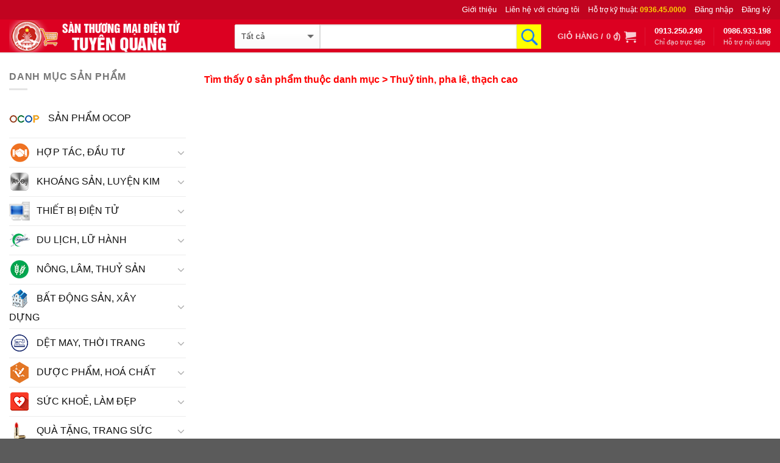

--- FILE ---
content_type: text/html; charset=utf-8
request_url: http://santmdttuyenquang.gov.vn/DANHMUCSANPHAM/12/86/Thuy-tinh-pha-le-thach-cao.html
body_size: 115457
content:


<!DOCTYPE html PUBLIC "-//W3C//DTD XHTML 1.0 Transitional//EN" "http://www.w3.org/TR/xhtml1/DTD/xhtml1-transitional.dtd">

<html xmlns="http://www.w3.org/1999/xhtml">
<head>
<script data-ad-client="ca-pub-2030626534710009" async src="https://pagead2.googlesyndication.com/pagead/js/adsbygoogle.js"></script>
      <meta property='og:url'           content='https://santmdttuyenquang.gov.vn'/>  <meta property='og:type'          content='website' />  <meta property='og:title'         content='Sàn Giao dịch TMĐT tỉnh Tuyên Quang' />  <meta property='og:description'   content='Sàn Thương mại điện tử tỉnh Tuyên Quang được xây dựng từ năm 2013, do Sở Công Thương tỉnh Tuyên Quang phối hợp với Cục Thương mại điện tử và Công nghệ thông tin Bộ Công Thương  xây dựng và điều hành hoạt động. Năm 2015  Sàn đã được nâng cấp lại. Hiện tai, Sàn đang hoạt động với tên miền: http://santmdttuyenquang.gov.vn. Sàn TMĐT Tuyên Quang được xây dựng trên mô hình kinh doanh thương mại điện tử, là cầu nối giữa các doanh nghiệp với doanh nghiệp (B2B), giữa doanh nghiệp với người tiêu dùng (B2C), là nơi trao đổi thông tin, quảng bá thương hiệu, giới thiệu sản phẩm, là nơi mua, bán sản phẩm, hàng hóa, dịch vụ cho mọi tổ chức, cá nhân, doanh nghiệp; củng cố uy tín của doanh nghiệp thông qua việc sử dụng các dịch vụ trực tuyến trên sàn.' /> <meta property='og:image'         content='https://santmdttuyenquang.gov.vn/images/logo.png' /><meta name="viewport" content="width=device-width, initial-scale=1.0, maximum-scale=1.0, user-scalable=no" /><link rel="shortcut icon" type="Image/png" href="/images/logo.png" />
	<!-- Global site tag (gtag.js) - Google Analytics -->
<script async src="https://www.googletagmanager.com/gtag/js?id=UA-109686671-11"></script>

	

		
		<style type="text/css">
img.wp-smiley,
img.emoji {
	display: inline !important;
	border: none !important;
	box-shadow: none !important;
	height: 1em !important;
	width: 1em !important;
	margin: 0 .07em !important;
	vertical-align: -0.1em !important;
	background: none !important;
	padding: 0 !important;
}
</style>
<link rel="stylesheet" href="/css/font-awesome.min.css?ver=4.7.0" type="text/css" media="all" /><link rel="stylesheet" href="/css/dashicons.min.css?ver=4.9.15" type="text/css" media="all" /><link rel="stylesheet" href="/css/extra.min.css?ver=0.10.2" type="text/css" media="all" /><link rel="stylesheet" href="/css/css.css" type="text/css" media="" /><link rel="stylesheet" href="/css/styles.css?ver=4.9.2" type="text/css" media="all" /><link rel="stylesheet" href="/css/style1.css?ver=4.9.15" type="text/css" media="all" /><link rel="stylesheet" href="/css/menu-image.css?ver=1.1" type="text/css" media="all" /><link rel="stylesheet" href="/css/ot-vertical-menu.css?ver=1.1.0" type="text/css" media="all" /><link rel="stylesheet" href="/css/fl-icons.css?ver=3.3" type="text/css" media="all" /><link rel="stylesheet" href="/css/easy-social-share-buttons.css?ver=3.7.3" type="text/css" media="all" /><link rel="stylesheet" href="/css/styles2.css?ver=3.7.3" type="text/css" media="all" /><link rel="stylesheet" href="/css/font-awesome.min.css?ver=4.7.0" type="text/css" media="all" /><link rel="stylesheet" href="/css/flatsome.css?ver=3.4.2" type="text/css" media="all" /><link rel="stylesheet" href="/css/flatsome-shop.css?ver=3.4.2" type="text/css" media="all" /><link rel="stylesheet" href="/css/style4.css?ver=3.4.2" type="text/css" media="all" />
<script type='text/javascript' src='/js/jquery.js?ver=1.12.4'></script>
<script type='text/javascript' src='/js/jquery-migrate.min.js?ver=1.4.1'></script>
<style>.bg{opacity: 0; transition: opacity 1s; -webkit-transition: opacity 1s;} .bg-loaded{opacity: 1;}</style>
<!--[if IE]><link rel="stylesheet" type="text/css" href="../../../css/ie-fallback.css" /><script src="js/html5shiv.js"></script><script>var head = document.getElementsByTagName('head')[0],style = document.createElement('style');style.type = 'text/css';style.styleSheet.cssText = ':before,:after{content:none !important';head.appendChild(style);setTimeout(function(){head.removeChild(style);}, 0);</script><script src="js/ie-flexibility.js"></script><![endif]-->    
  	
	
<script type="text/javascript">    var essb_settings = { "ajax_url": "admin-ajax.php", "essb3_nonce": "0369df12d0", "essb3_plugin_url": "easy-social-share-buttons3", "essb3_facebook_total": true, "essb3_admin_ajax": false, "essb3_internal_counter": false, "essb3_stats": false, "essb3_ga": false, "essb3_ga_mode": "simple", "essb3_counter_button_min": 0, "essb3_counter_total_min": 0, "blog_url": "http:\/\/mauweb.monamedia.net\/nguyenkim\/", "ajax_type": "wp", "essb3_postfloat_stay": false, "essb3_no_counter_mailprint": false, "essb3_single_ajax": false, "twitter_counter": "self", "post_id": 16 };</script><style id="custom-css" type="text/css">:root {--primary-color: #4a90e2;}/* Site Width */.full-width .ubermenu-nav, .container, .row{max-width: 1390px}.row.row-collapse{max-width: 1360px}.row.row-small{max-width: 1382.5px}.row.row-large{max-width: 1420px}body.framed, body.framed header, body.framed .header-wrapper, body.boxed, body.boxed header, body.boxed .header-wrapper, body.boxed .is-sticky-section{ max-width: 1420px}.header-main{height: 55px}
#logo img{max-height: 105px}#logo{width:280px;}.header-bottom{min-height: 35px}.header-top{min-height: 32px}.transparent .header-main{height: 265px}.transparent #logo img{max-height: 265px}.has-transparent + .page-title:first-of-type,.has-transparent + #main > .page-title,.has-transparent + #main > div > .page-title,.has-transparent + #main .page-header-wrapper:first-of-type .page-title{padding-top: 345px;}.header.show-on-scroll,.stuck .header-main{height:70px!important}.stuck #logo img{max-height: 70px!important}.search-form{ width: 60%;}.header-bg-color, .header-wrapper {background-color: #dc0021}.header-bottom {background-color: #ffffff}.header-main .nav > li > a{line-height: 16px }.header-bottom-nav > li > a{line-height: 25px }@media (max-width: 549px) {.header-main{height: 70px}#logo img{max-height: 70px}}.header-top{button.primary:not(.is-outline),.featured-table .title,.is-outline:hover, .has-icon:hover .icon-label,.nav-dropdown-bold .nav-column li > a:hover, .nav-dropdown.nav-dropdown-bold > li > a:hover,
.nav-dropdown-bold.dark .nav-column li > a:hover, .nav-dropdown.nav-dropdown-bold.dark > li > a:hover, .is-outline:hover, .tagcloud a:hover,.grid-tools a, input[type='submit']:not(.is-form), .box-badge:hover .box-text, input.button.alt,.nav-box > li > a:hover,.nav-box > li.active > a,.nav-pills > li.active > a ,.current-dropdown .cart-icon strong, .cart-icon:hover strong, .nav-line-bottom > li > a:before, .nav-line-grow > li > a:before, .nav-line > li > a:before,.banner, .header-top, .slider-nav-circle .flickity-prev-next-button:hover svg, .slider-nav-circle .flickity-prev-next-button:hover .arrow, .primary.is-outline:hover, .button.primary:not(.is-outline), input[type='submit'].primary, input[type='submit'].primary, input[type='reset'].button, input[type='button'].primary, .badge-inner{background-color: #4a90e2;}/* Border */.nav-vertical.nav-tabs > li.active > a,.scroll-to-bullets a.active,.nav-pagination > li > .current,.nav-pagination > li > span:hover,.nav-pagination > li > a:hover,.has-hover:hover .badge-outline .badge-inner,.accordion-title.active,.featured-table,.is-outline:hover, .tagcloud a:hover,blockquote, .has-border, .cart-icon strong:after,.cart-icon strong,.blockUI:before, .processing:before,.loading-spin, .slider-nav-circle .flickity-prev-next-button:hover svg, .slider-nav-circle .flickity-prev-next-button:hover .arrow, .primary.is-outline:hover{border-color: #4a90e2}.nav-tabs > li.active > a{border-top-color: #4a90e2}/* Fill */.slider .flickity-prev-next-button:hover svg,.slider .flickity-prev-next-button:hover .arrow{fill: #4a90e2;}/* Background Color */[data-icon-label]:after, .secondary.is-underline:hover,.secondary.is-outline:hover,.icon-label,.button.secondary:not(.is-outline),.button.alt:not(.is-outline), .badge-inner.on-sale, .button.checkout, .single_add_to_cart_button{ background-color:#f86666; }/* Color */.secondary.is-underline,.secondary.is-link, .secondary.is-outline,.stars a.active, .star-rating:before, .woocommerce-page .star-rating:before,.star-rating span:before, .color-secondary{color: #f86666}/* Color !important */[data-text-color="secondary"]{color: #f86666!important;}/* Border */.secondary.is-outline:hover{border-color:#f86666}body{font-size: 100%;}body{font-family:"Roboto", sans-serif}body{font-weight: 0}body{color: #353535}.nav > li > a {font-family:"Roboto", sans-serif;}.nav > li > a {font-weight: 700;}h1,h2,h3,h4,h5,h6,.heading-font, .off-canvas-center .nav-sidebar.nav-vertical > li > a{font-family: "Roboto", sans-serif;}h1,h2,h3,h4,h5,h6,.heading-font,.banner h1,.banner h2{font-weight: 700;}h1,h2,h3,h4,h5,h6,.heading-font{color: #1c1c1c;}.alt-font{font-family: "Roboto", sans-serif;}.alt-font{font-weight: 0!important;}.header:not(.transparent) .header-nav.nav > li > a {color: #ffffff;}.header:not(.transparent) .header-bottom-nav.nav > li > a{color: #4a4a4a;}a{color: #111111;}a:hover{color: #4a90e2;}.tagcloud a:hover{border-color: #4a90e2;background-color: #4a90e2;}@media screen and (min-width: 550px){.products .box-vertical .box-image{min-width: 300px!important;width: 300px!important;}}.absolute-footer, html{background-color: #dbdbdb}.page-title-small + main .product-container > .row{padding-top:0;}.label-new.menu-item > a:after{content:"New";}.label-hot.menu-item > a:after{content:"Hot";}.label-sale.menu-item > a:after{content:"Sale";}.label-popular.menu-item > a:after{content:"Popular";}</style>		

<style type="text/css" id="wp-custom-css">
			/*
Bạn có thể thêm CSS ở đây.

Nhấp chuột vào biểu tượng trợ giúp phía trên để tìm hiểu thêm.
*/

/*-------------global-------------*/

/*-----------end global-----------*/


/*-------------header-------------*/
/*style Xmas background*/
/*.header-top {
    background-image: url(/bg_noel-logo.jpg);
    background-repeat: no-repeat, repeat;
    background-attachment: fixed;
    background-position: 0% 5%;
}
.header-main {
    background-image: url(/bg_noel-logo.jpg);
    background-repeat: no-repeat, repeat;
    background-attachment: fixed;
    background-position: 0% 5%;
}*/

/*Active category menu*/
.header-top ul > li.current-menu-item > a{
    color: #fff;
}
.header-top ul > li > a{
		font-size: 11px;
    color: #fff;
    padding-left: 10px;
    text-transform: uppercase;
		    padding-bottom: 0 !important;
}

/*border bottom header*/
.header-bg-color, .header-wrapper {
    background-color: #dc0021;
    border-bottom: 1px solid #eee;
}


/*nâng logo và html lê*/
.header-main ul.header-nav.header-nav-main.nav.nav-left.nav-uppercase {
   
		margin-left: 60px;
}
.header-main img.header-logo-dark {
    margin-top: 0px;
		margin-left: 0px;
}

/*style custom mona html*/
.mona_html a {
    font-size: 13px;
    color: #fff;
}
.mona_html a:hover {
    color: #f1f1f1;
}
.mona_html span {
    font-size: 11px;
    font-weight: normal;
    color: #f1f1f1;
    opacity: .9;
}

/*style search*/
.header-main input.search-field.mb-0 {
    width: 323px;
    height: 40px;
}
.header-main button.ux-search-submit.submit-button.secondary.button.icon.mb-0 {
    height: 40px;
		width: 77px;
    border-radius: 0px 2px 2px 0px;
    color: #000;
		background-color: #ffe300;
    
}
select.search_categories.resize-select.mb-0 {
		height: 40px;
		width: 140px !important;
		border-radius: 2px 0px 0px 2px;
}

/*---style mobile search---*/
.mobile-sidebar input.search-field.mb-0 {
    width: 100%;
    height: 40px;
}
.mobile-sidebar button.ux-search-submit.submit-button.secondary.button.icon.mb-0 {
    height: 40px;
	width: unset;
    border-radius: 0px 2px 2px 0px;
    color: #6b5d5d;
	background-color: #ffe300;
}
.mobile-sidebar select.search_categories.resize-select.mb-0 {
	height: 40px;
	width: 50px !important;
	border-radius: 2px 0px 0px 2px;
}
/*---end style mobile search---*/

/*style vertical menu*/
#mega-menu-wrap {
    width: 289px;
    background: #413b49;
    position: relative;
}
#mega-menu-title {
    padding: 6px 0 6px 15px;
}

/*Chỉnh icon menu vertical*/
#mega_menu > li > a > img {
    max-width: 30px;
    margin-left: -5px;
}
#mega_menu li a {
    padding: 6.5px 15px;
    display: block;
    font-size: 14px;
		color: #111;
}

/*style color vertical menu*/
ul#mega_menu {
    background-color: rgba(81,75,88,.8);
    border: 0px
}
.header-bottom ul.menu>li+li, .header-bottom .widget>ul>li+li {
    border-top: 0px solid #ececec;
}
#mega_menu li{
    border-left: 4px solid transparent;
}
#mega_menu li:hover{
    border-left: 4px solid #fff;
}
#mega_menu > li > a {
    color: #fff;
}
#mega_menu > li:hover > a {
    background: #413b49;
    color: #fff;
}

#mega_menu li.active {
    background-color: #413b49;
    border-left: 4px solid #fff;
}


/*style header bottom*/
.header-bottom .nav > li > a {
    padding: 5px 0px;
}
.header-bottom .flex-col.hide-for-medium.flex-left {
    max-width: 289px !important;
}

/*style nav last child*/
.header-bottom .nav-right li:last-child {
    margin-right: 0 !important;
    background-color: #ffef71;
    padding: 0px 35px;
}
.header-bottom .nav-right li:last-child:before {
    content: "";
    display: block;
    position: absolute;
    left: 0;
    top: 0;
    width: 0;
    height: 0;
    border-top: 17.5px solid transparent;
    border-right: 10px solid transparent;
    border-bottom: 17.5px solid transparent;
    border-left: 15px solid #fff;
}
/*-----------end header-----------*/


/*-------------content-------------*/
/*căn đều chiều cao các sản phẩm đều nhau*/
.has-shadow>.col>.col-inner {
    background-color: #FFF;
    height: 100%;
		border-top: 1px solid #eee;
}

/*style vị trí nhãn Sale*/
.badge-container.absolute.left.top.z-1 {
    width: 100%;
}
.callout.badge.badge-circle {
    float: right;
    margin-right: 15px;
    height: 25px;
}
.badge-inner.secondary.on-sale {
    border-radius:  2px;
		    background-color: #ffe300;
}
span.onsale {
    font-size: 14px;
    color: #000;
    padding: 0 5px;
    font-weight: 500;
}

/*style product price*/
.price-wrapper span{
    color: #f86666;
}
.price-wrapper del span{
    color: #666;
}
.price-wrapper ins span{
    color: #f86666;
}



/*style giá sản phẩm tại widget sidebar*/
.product_list_widget span.woocommerce-Price-amount.amount {
    font-size: 12px;
}
span.product-title {
    color: #111;
}
span.product-title:hover{
    color: #4a90e2;
}

.recent-blog-posts a {
    color: #111;
}
.recent-blog-posts a:hover{
    color: #4a90e2;
}
#shop-sidebar span.menu-image-title {
    color: #111;
}
#shop-sidebar span.menu-image-title:hover {
    color: #4a90e2;
}

/*style button Xem thêm Hệ thống*/
.bt_system_store {
    margin: -5px 0px -4px 35px;
		    font-weight: normal;
}
.bt_system_store:after {
    content: '';
    width: 0;
    height: 0;
    border-left: 5px solid #4a90e2;
    border-top: 5px solid transparent;
    border-bottom: 5px solid transparent;
    display: inline-block;
    margin-left: 5px;
}

/*style menu product in homepage*/
.mona_menu ul {
    margin:  0;
}
.mona_menu ul li{
    display: inline;
    padding: 0px 10px;
}
.mona_menu ul.menu>li+li, .mona_menu .widget>ul>li+li {
    border-top: 0px solid #ececec;
}
/*style button product in homepage*/
.bt_menu_product span{
    color: #000;
}

/*style system store*/
.dvls_maps_row.dvls_maps_header {
    background-color: #fff;
    padding: 0;
}
.dvls_maps_wrap .dvls_near_you {
    margin: 10px 0 0;
    display: none !important;
}

/*---style border row section---*/
.row_section_border {
    border-radius: 3px;
    border: 1px solid #ecf2f4;
}
/*-----------end content-----------*/


/*-------------footer-------------*/
.mona_sidebar ul{
    margin: 0;
}
.mona_sidebar ul li a{
    padding: 0;
    font-size: 14px;
}
.mona_sidebar ul.menu>li+li, .mona_sidebar .widget>ul>li+li {
    border-top: 0px solid #ececec;
}

/*style sec contact*/
.sec_contact  {
    font-size: 14px;
    line-height: 100%;
}
.row_sec_contact {
    border: 1px solid #eee;
    border-radius: 5px;
    height: 100%;
}
.sec_contact .wpcf7 p {
    padding: 0;
    margin: 0;
    display: inline-flex;
}
.sec_contact span.wpcf7-form-control-wrap.email-khuyen-mai {
    margin-right: 15px;
}
.sec_contact input#button-nam-khuyen-mai,
.sec_contact input#button-nu-khuyen-mai {
    background-color: #f86666;
}
/*-----------end footer-----------*/

/*-----style tablet mode-----*/
@media screen and (max-width: 849px){
		.header-main img.header-logo-dark {
    	margin-top: unset;
			margin-left: unset;
		}

}
/*---end style tablet mode---*/

/*-----style mobile mode-----*/
@media screen and (max-width: 549px){

}
/*---end style mobile mode---*/		</style>
	
	
	
    <title>
	Sàn TMĐT tỉnh Tuyên Quang
</title>
</head>

	
   			
	  
    

<body class="home page-template page-template-page-blank page-template-page-blank-php page page-id-16 lightbox nav-dropdown-has-arrow">
<form name="aspnetForm" method="post" action="Thuy-tinh-pha-le-thach-cao.html?GroupID=12&amp;Cap2ID=86" id="aspnetForm">
<div>
<input type="hidden" name="__EVENTTARGET" id="__EVENTTARGET" value="" />
<input type="hidden" name="__EVENTARGUMENT" id="__EVENTARGUMENT" value="" />
<input type="hidden" name="__VIEWSTATE" id="__VIEWSTATE" value="/[base64]/[base64]/[base64]/[base64]/[base64]/[base64]/[base64]/dCBr4bq/[base64]/[base64]/dCBr4bq/[base64]/CgOwKgVp2tnORQ==" />
</div>

<script type="text/javascript">
//<![CDATA[
var theForm = document.forms['aspnetForm'];
if (!theForm) {
    theForm = document.aspnetForm;
}
function __doPostBack(eventTarget, eventArgument) {
    if (!theForm.onsubmit || (theForm.onsubmit() != false)) {
        theForm.__EVENTTARGET.value = eventTarget;
        theForm.__EVENTARGUMENT.value = eventArgument;
        theForm.submit();
    }
}
//]]>
</script>


<script src="/WebResource.axd?d=OJwq9HZwzarlg0mqR16Fwoe72JQXGavqNiVawGW7NqLK9WAeG5f_Cw9bGPVCUEXDCfBIobkmFfVy4mU0jj4uLH24fg81&amp;t=638314042859278837" type="text/javascript"></script>


<script src="/ScriptResource.axd?d=IlBbiaEfVCpN9eryKttitX1KvSa7x7R5zG8yvuVRGF_BH6F-iX1lW5DwSwbDGugtphQOWF_5RcYC0lBnR44t6e-BVZSdC4ReHdXoEBWNsaxQSnq0TvnvbSOe6eYbC1RGj7jjlTwqDZIyqb6lol-7FiWw2aiVMEKsSPkmXFFLf30usl8Z0&amp;t=ffffffff9bc22534" type="text/javascript"></script>
<script type="text/javascript">
//<![CDATA[
if (typeof(Sys) === 'undefined') throw new Error('ASP.NET Ajax client-side framework failed to load.');
//]]>
</script>

<script src="/ScriptResource.axd?d=B-e0NKutQLsjYCkE3N-YeMmFN0svVMkE61cwlSlOys-nW6UT0fPN3AvBaqFDK00fxKTuUHZ0lCcBoYruUJL9AEi3wMV328J7ZhmZsWbMSdFXtdG7m5zStawh5SfkF6mZKmLrXo8P1Zcg2e3M_xKDhkoPxBTypOfngUEWa0VCGU7KvsJb0&amp;t=ffffffff9bc22534" type="text/javascript"></script>
<div>

	<input type="hidden" name="__VIEWSTATEGENERATOR" id="__VIEWSTATEGENERATOR" value="8DCE0551" />
	<input type="hidden" name="__EVENTVALIDATION" id="__EVENTVALIDATION" value="/wEWBQLX3I2QCALmsu+mCgKKkuDvAQK33sGJAQLssvLQA5YTKhGxi5J7wRTxAIwRCjiWbJBW" />
</div>
<script type="text/javascript">
//<![CDATA[
Sys.WebForms.PageRequestManager._initialize('ctl00$ScriptManager1', document.getElementById('aspnetForm'));
Sys.WebForms.PageRequestManager.getInstance()._updateControls([], [], [], 90);
//]]>
</script>


<div id="wrapper">


<header id="header" class="header has-sticky sticky-jump">
   <div class="header-wrapper">
	<div id="top-bar" class="header-top hide-for-sticky nav-dark hide-for-medium">
    <div class="flex-row container">
      <div class="flex-col hide-for-medium flex-left">
          <ul class="nav nav-left medium-nav-center nav-small  nav-">
                        </ul>
      </div><!-- flex-col left -->

      <div class="flex-col hide-for-medium flex-center">
          <ul class="nav nav-center nav-small  nav-">
                        </ul>
      </div><!-- center -->

      <div class="flex-col hide-for-medium flex-right">
         <ul class="nav top-bar-nav nav-right nav-small  nav-">
              <li class="html custom html_nav_position_text_top"><p class="mona_html"><a href="" >Giới thiệu</a></p></li>
              <li class="html custom html_nav_position_text"><p class="mona_html"><a href="/lienhe.aspx">Liên hệ với chúng tôi</a></p></li>        
              <li class="html custom html_top_right_text"><p ><span style="color: #fff">Hỗ trợ kỹ thuật: </span><strong ><a href="tel:+986933198" style="color: #fdd602">0936.45.0000</a></strong></p></li>        
              <li class='html custom html_nav_position_text'><p class='mona_html'><a href='/login.aspx'>Đăng nhập</a></p></li>
                
				 <li class="html custom html_nav_position_text_top"><p class="mona_html"><a href="/register.aspx" >Đăng ký</a></p></li>
              </ul>
      </div><!-- .flex-col right -->

      
    </div><!-- .flex-row -->
</div><!-- #header-top -->
<div id="masthead" class="header-main nav-dark">
      <div class="header-inner flex-row container logo-left medium-logo-center" role="navigation">

          <!-- Logo -->
          <div id="logo" class="flex-col logo">
            <!-- Header logo -->
<a href="/"  rel="home">
    
    <img   src="/images/baner.png" class="header-logo-dark" /></a>
          </div>

          <!-- Mobile Left Elements -->
          <div class="flex-col show-for-medium flex-left">
            <ul class="mobile-nav nav nav-left ">
              <li class="nav-icon has-icon">
  		<a href="#" data-open="#main-menu" data-pos="left" data-bg="main-menu-overlay" data-color="" class="is-small" aria-controls="main-menu" aria-expanded="false">
		
		  <i class="icon-menu" ></i>
		  		</a>
	</li>            </ul>
          </div>

          <!-- Left Elements -->
          <div class="flex-col hide-for-medium flex-left
            flex-grow">
            <ul class="header-nav header-nav-main nav nav-left  nav-uppercase" >
              <li class="header-search-form search-form html relative has-icon">
	<div class="header-search-form-wrapper">
		<div class="searchform-wrapper ux-search-box relative form- is-normal"><form method="get" class="searchform" action="" role="search">
		<div class="flex-row relative">
						<div class="flex-col search-form-categories">
			<select class="search_categories resize-select mb-0" name="product_cat"><option value="" selected='selected'>Tất cả</option>
			<option value="dien-gia-dung-dien-lanh">SẢN PHẨM OCOP ĐỊA PHƯƠNG</option>
			<option value="dien-thoai">HỢP TÁC ĐẦU TƯ</option>
			<option value="laptop">KHOÁNG SẢN, LUYỆN KIM</option>
			<option value="phu-kien">THIẾT BỊ ĐIỆN TỬ</option>
			<option value="tablet">DU LỊCH, LỮ HÀNH</option>
			<option value="tablet">NÔNG, LÂM, THUỶ SẢN</option>
			<option value="tablet">BẤT ĐỘNG SẢN, XÂY DỰNG</option>
			<option value="tablet">DỆT MAY, THỜI TRANG</option>
			<option value="tablet">DƯỢC PHẨM, HOÁ CHẤT</option>
			<option value="tablet">SỨC KHOẺ, LÀM ĐẸP</option>
				<option value="tablet">QUÀ TẶNG, TRANG SỨC</option>
			</select>			</div><!-- .flex-col -->
									<div class="flex-col flex-grow">
									<input name="ctl00$txttimkiem" type="text" id="ctl00_txttimkiem" class="search-field mb-0" />
									
			
        			</div><!-- .flex-col -->
			
			<input type="image" name="ctl00$bt_search" id="ctl00_bt_search" src="../../../images/search.png" style="width:40px;border-width:0px;background-color: #ffff00;" />
				
			
		</div><!-- .flex-row -->
	 <div class="live-search-results text-left z-top"></div>
</form>
</div>	</div>
</li>            </ul>
          </div>

          <!-- Right Elements -->
          <div class="flex-col hide-for-medium flex-right">
            <ul class="header-nav header-nav-main nav nav-right  nav-uppercase">
             <li class='cart-item has-icon  has-dropdown'><a href='/Gio.aspx' title='Giỏ hàng' class='header-cart-link is-small'><span class='header-cart-title'>Giỏ hàng / <span class='cart-price'><span class='woocommerce-Price-amount amount'>0 <span class='woocommerce-Price-currencySymbol'>₫</span></span></span>) </span>  		<i class='icon-shopping-cart' data-icon-label='0'>	</i>  </a><ul class='nav-dropdown nav-dropdown-default'>  <li class='html widget_shopping_cart'>   <div class='widget_shopping_cart_content'>	<ul class='woocommerce-mini-cart cart_list product_list_widget '>	</ul>	<p class='woocommerce-mini-cart__total total'><strong>Tổng cộng:</strong> <span class='woocommerce-Price-amount amount'>0<span class='woocommerce-Price-currencySymbol'>₫</span></span></p></div>    </li>     </ul></li>
              

 <li class="header-divider"></li><li class="html custom html_topbar_right"><p class="mona_html"><strong ><a href="tel:+0936450000">0913.250.249</a></strong></br><span>Chỉ đạo trực tiếp</span></p></li>      
<li class="header-divider"></li><li class="html custom html_topbar_left"><p class="mona_html"><strong ><a href="tel:+0986933198">0986.933.198</a></strong></br><span>Hỗ trợ nội dung</span></p></li>         
 </ul>
          </div>

          <!-- Mobile Right Elements -->
          <div class='flex-col show-for-medium flex-right'>       <ul class='mobile-nav nav nav-right '>         <li class='cart-item has-icon'><a href='' class='header-cart-link off-canvas-toggle nav-top-link is-small' data-open='#cart-popup' data-class='off-canvas-cart' title='Giỏ hàng' data-pos='right'><i class='icon-shopping-cart' data-icon-label='0'></i>  </a> <!-- Cart Sidebar Popup --> <div id='cart-popup' class='mfp-hide widget_shopping_cart'> <div class='cart-popup-inner inner-padding'>   <div class='cart-popup-title text-center'>      <h4 class='uppercase'>Giỏ hàng</h4>    <div class='is-divider'></div>  </div>  <div class='widget_shopping_cart_content'><p class='woocommerce-mini-cart__empty-message'>Chưa có sản phẩm trong giỏ hàng.</p>  </div>        <div class='cart-sidebar-content relative'></div>  </div> </div></li></ul></div>

      </div><!-- .header-inner -->
     
            <!-- Header divider -->
      <div class="container"><div class="top-divider full-width"></div></div>
      </div><!-- .header-main -->
      <!-- .header-bottom -->

<div class="header-bg-container fill"><div class="header-bg-image fill"></div><div class="header-bg-color fill"></div></div><!-- .header-bg-container -->   </div><!-- header-wrapper-->
</header>

<main id="main" class="">
<div class="row category-page-row">

		<div class="col large-3 hide-for-medium ">
			<div id="shop-sidebar" class="sidebar-inner col-inner">
				<aside id="nav_menu-2" class="widget widget_nav_menu"><span class="widget-title shop-sidebar">Danh mục sản phẩm</span>
				<div class="is-divider small"></div><div class="menu-danh-muc-san-pham-widget-container">
				<ul id="menu-danh-muc-san-pham-widget" class="menu">
				
				     <li id='menu-item-956' class='menu-item menu-item-type-taxonomy menu-item-object-product_cat current-menu-item menu-item-has-children menu-item-956 has-child' aria-expanded='false'>		<a href='/Sanpham_DP.aspx' class='menu-image-title-after menu-image-not-hovered'>		<img width='24' height='24' src='/images/icon/1.png' class='menu-image menu-image-title-after'>		<span class='menu-image-title'>SẢN PHẨM OCOP</span></a><button class='toggle'></button></li> <li id='menu-item-956' class='menu-item menu-item-type-taxonomy menu-item-object-product_cat current-menu-item menu-item-has-children menu-item-956 has-child' aria-expanded='false'>	<a href='/DANHMUCCHINH/1/HOP-TAC-DAU-TU.html' class='menu-image-title-after menu-image-not-hovered'><img width='24' height='24' src='/images/icon/2.png' class='menu-image menu-image-title-after'><span class='menu-image-title'>HỢP TÁC, ĐẦU TƯ</span></a><button class='toggle'></button><ul class='sub-menu'>  <li  class='menu-item menu-item-type-taxonomy menu-item-object-product_cat menu-item-957'><a href='/DANHMUCSANPHAM/1/1/Bao-hiem-tin-dung.html' class='menu-image-title-after'><span class='menu-image-title'>Bảo hiểm tín dụng</span></a></li>  <li  class='menu-item menu-item-type-taxonomy menu-item-object-product_cat menu-item-957'><a href='/DANHMUCSANPHAM/1/2/Tai-chinh---Ngan-hang.html' class='menu-image-title-after'><span class='menu-image-title'>Tài chính - Ngân hàng</span></a></li>  <li  class='menu-item menu-item-type-taxonomy menu-item-object-product_cat menu-item-957'><a href='/DANHMUCSANPHAM/1/3/Thong-tin-tuyen-dung.html' class='menu-image-title-after'><span class='menu-image-title'>Thông tin tuyển dụng</span></a></li>  <li  class='menu-item menu-item-type-taxonomy menu-item-object-product_cat menu-item-957'><a href='/DANHMUCSANPHAM/1/4/Linh-vuc-khac.html' class='menu-image-title-after'><span class='menu-image-title'>Lĩnh vực khác</span></a></li>  <li  class='menu-item menu-item-type-taxonomy menu-item-object-product_cat menu-item-957'><a href='/DANHMUCSANPHAM/1/89/Van-tai-hanh-khac-hang-hoa.html' class='menu-image-title-after'><span class='menu-image-title'>Vận tải hành khác, hàng hoá</span></a></li>  <li  class='menu-item menu-item-type-taxonomy menu-item-object-product_cat menu-item-957'><a href='/DANHMUCSANPHAM/1/90/Tuyen-dung-viec-lam.html' class='menu-image-title-after'><span class='menu-image-title'>Tuyển dụng, việc làm</span></a></li>  <li  class='menu-item menu-item-type-taxonomy menu-item-object-product_cat menu-item-957'><a href='/DANHMUCSANPHAM/1/91/Giao-duc-Van-hoa.html' class='menu-image-title-after'><span class='menu-image-title'>Giáo dục, Văn hoá</span></a></li>  <li  class='menu-item menu-item-type-taxonomy menu-item-object-product_cat menu-item-957'><a href='/DANHMUCSANPHAM/1/96/Phu-tung-O-to-Xe-may.html' class='menu-image-title-after'><span class='menu-image-title'>Phụ tùng Ô-to, Xe máy</span></a></li></ul> <li id='menu-item-956' class='menu-item menu-item-type-taxonomy menu-item-object-product_cat current-menu-item menu-item-has-children menu-item-956 has-child' aria-expanded='false'>	<a href='/DANHMUCCHINH/2/KHOANG-SAN-LUYEN-KIM.html' class='menu-image-title-after menu-image-not-hovered'><img width='24' height='24' src='/images/icon/3.png' class='menu-image menu-image-title-after'><span class='menu-image-title'>KHOÁNG SẢN, LUYỆN KIM</span></a><button class='toggle'></button><ul class='sub-menu'>  <li  class='menu-item menu-item-type-taxonomy menu-item-object-product_cat menu-item-957'><a href='/DANHMUCSANPHAM/2/6/Vat-lieu-kim-loai---hop-kim.html' class='menu-image-title-after'><span class='menu-image-title'>Vật liệu kim loại - hợp kim</span></a></li>  <li  class='menu-item menu-item-type-taxonomy menu-item-object-product_cat menu-item-957'><a href='/DANHMUCSANPHAM/2/7/Xang-dau-khi-dot-than-da.html' class='menu-image-title-after'><span class='menu-image-title'>Xăng dầu, khí đốt, than đá</span></a></li>  <li  class='menu-item menu-item-type-taxonomy menu-item-object-product_cat menu-item-957'><a href='/DANHMUCSANPHAM/2/8/San-pham-bang-kim-loai.html' class='menu-image-title-after'><span class='menu-image-title'>Sản phẩm bằng kim loại</span></a></li>  <li  class='menu-item menu-item-type-taxonomy menu-item-object-product_cat menu-item-957'><a href='/DANHMUCSANPHAM/2/9/Cac-loai-khoang-san-khac.html' class='menu-image-title-after'><span class='menu-image-title'>Các loại khoáng sản khác</span></a></li></ul> <li id='menu-item-956' class='menu-item menu-item-type-taxonomy menu-item-object-product_cat current-menu-item menu-item-has-children menu-item-956 has-child' aria-expanded='false'>	<a href='/DANHMUCCHINH/3/THIET-BI-DIEN-TU.html' class='menu-image-title-after menu-image-not-hovered'><img width='24' height='24' src='/images/icon/4.png' class='menu-image menu-image-title-after'><span class='menu-image-title'>THIẾT BỊ ĐIỆN TỬ</span></a><button class='toggle'></button><ul class='sub-menu'>  <li  class='menu-item menu-item-type-taxonomy menu-item-object-product_cat menu-item-957'><a href='/DANHMUCSANPHAM/3/10/Dien-thoai-phuong-tien-lien-lac.html' class='menu-image-title-after'><span class='menu-image-title'>Điện thoại, phương tiện liên lạc</span></a></li>  <li  class='menu-item menu-item-type-taxonomy menu-item-object-product_cat menu-item-957'><a href='/DANHMUCSANPHAM/3/11/Do-dien-dan-dung.html' class='menu-image-title-after'><span class='menu-image-title'>Đồ điện dân dụng</span></a></li>  <li  class='menu-item menu-item-type-taxonomy menu-item-object-product_cat menu-item-957'><a href='/DANHMUCSANPHAM/3/12/May-tinh-thiet-bi-van-phong.html' class='menu-image-title-after'><span class='menu-image-title'>Máy tính, thiết bị văn phòng</span></a></li>  <li  class='menu-item menu-item-type-taxonomy menu-item-object-product_cat menu-item-957'><a href='/DANHMUCSANPHAM/3/74/Thiet-bi-chieu-sang.html' class='menu-image-title-after'><span class='menu-image-title'>Thiết bị chiếu sáng</span></a></li>  <li  class='menu-item menu-item-type-taxonomy menu-item-object-product_cat menu-item-957'><a href='/DANHMUCSANPHAM/3/76/Thiet-bi-dien-tu-khac.html' class='menu-image-title-after'><span class='menu-image-title'>Thiết bị điện tử khác</span></a></li></ul> <li id='menu-item-956' class='menu-item menu-item-type-taxonomy menu-item-object-product_cat current-menu-item menu-item-has-children menu-item-956 has-child' aria-expanded='false'>	<a href='/DANHMUCCHINH/4/DU-LICH-LU-HANH.html' class='menu-image-title-after menu-image-not-hovered'><img width='24' height='24' src='/images/icon/5.png' class='menu-image menu-image-title-after'><span class='menu-image-title'>DU LỊCH, LỮ HÀNH</span></a><button class='toggle'></button><ul class='sub-menu'>  <li  class='menu-item menu-item-type-taxonomy menu-item-object-product_cat menu-item-957'><a href='/DANHMUCSANPHAM/4/13/Khach-san-nha-hang.html' class='menu-image-title-after'><span class='menu-image-title'>Khách sạn, nhà hàng</span></a></li>  <li  class='menu-item menu-item-type-taxonomy menu-item-object-product_cat menu-item-957'><a href='/DANHMUCSANPHAM/4/14/To-chuc-du-lich.html' class='menu-image-title-after'><span class='menu-image-title'>Tổ chức du lịch</span></a></li>  <li  class='menu-item menu-item-type-taxonomy menu-item-object-product_cat menu-item-957'><a href='/DANHMUCSANPHAM/4/15/Ve-tau-may-bay.html' class='menu-image-title-after'><span class='menu-image-title'>Vé tàu, máy bay</span></a></li>  <li  class='menu-item menu-item-type-taxonomy menu-item-object-product_cat menu-item-957'><a href='/DANHMUCSANPHAM/4/16/Van-tai-du-lich.html' class='menu-image-title-after'><span class='menu-image-title'>Vận tải du lịch</span></a></li>  <li  class='menu-item menu-item-type-taxonomy menu-item-object-product_cat menu-item-957'><a href='/DANHMUCSANPHAM/4/94/Am-thuc---Do-uong.html' class='menu-image-title-after'><span class='menu-image-title'>Ẩm thực - Đồ uống</span></a></li></ul> <li id='menu-item-956' class='menu-item menu-item-type-taxonomy menu-item-object-product_cat current-menu-item menu-item-has-children menu-item-956 has-child' aria-expanded='false'>	<a href='/DANHMUCCHINH/5/NONG-LAM-THUY-SAN.html' class='menu-image-title-after menu-image-not-hovered'><img width='24' height='24' src='/images/icon/6.png' class='menu-image menu-image-title-after'><span class='menu-image-title'>NÔNG, LÂM, THUỶ SẢN</span></a><button class='toggle'></button><ul class='sub-menu'>  <li  class='menu-item menu-item-type-taxonomy menu-item-object-product_cat menu-item-957'><a href='/DANHMUCSANPHAM/5/36/Dong-vat-song.html' class='menu-image-title-after'><span class='menu-image-title'>Động vật sống</span></a></li>  <li  class='menu-item menu-item-type-taxonomy menu-item-object-product_cat menu-item-957'><a href='/DANHMUCSANPHAM/5/37/San-pham-tinh-bot.html' class='menu-image-title-after'><span class='menu-image-title'>Sản phẩm tinh bột</span></a></li>  <li  class='menu-item menu-item-type-taxonomy menu-item-object-product_cat menu-item-957'><a href='/DANHMUCSANPHAM/5/38/Rau-cu-qua.html' class='menu-image-title-after'><span class='menu-image-title'>Rau, củ, quả</span></a></li>  <li  class='menu-item menu-item-type-taxonomy menu-item-object-product_cat menu-item-957'><a href='/DANHMUCSANPHAM/5/39/Thit-va-cac-san-pham-tu-thit.html' class='menu-image-title-after'><span class='menu-image-title'>Thịt và các sản phẩm từ thịt</span></a></li>  <li  class='menu-item menu-item-type-taxonomy menu-item-object-product_cat menu-item-957'><a href='/DANHMUCSANPHAM/5/77/Hai-san.html' class='menu-image-title-after'><span class='menu-image-title'>Hải sản</span></a></li>  <li  class='menu-item menu-item-type-taxonomy menu-item-object-product_cat menu-item-957'><a href='/DANHMUCSANPHAM/5/78/Thuy-san-nuoc-ngot.html' class='menu-image-title-after'><span class='menu-image-title'>Thuỷ sản nước ngọt</span></a></li>  <li  class='menu-item menu-item-type-taxonomy menu-item-object-product_cat menu-item-957'><a href='/DANHMUCSANPHAM/5/79/Tra-Cafe-Ca-cao.html' class='menu-image-title-after'><span class='menu-image-title'>Trà, Cafe, Ca cao</span></a></li>  <li  class='menu-item menu-item-type-taxonomy menu-item-object-product_cat menu-item-957'><a href='/DANHMUCSANPHAM/5/80/San-pham-nong-lam-nghiep.html' class='menu-image-title-after'><span class='menu-image-title'>Sản phẩm nông, lâm nghiệp</span></a></li></ul> <li id='menu-item-956' class='menu-item menu-item-type-taxonomy menu-item-object-product_cat current-menu-item menu-item-has-children menu-item-956 has-child' aria-expanded='false'>	<a href='/DANHMUCCHINH/6/BAT-DONG-SAN-XAY-DUNG.html' class='menu-image-title-after menu-image-not-hovered'><img width='24' height='24' src='/images/icon/7.png' class='menu-image menu-image-title-after'><span class='menu-image-title'>BẤT ĐỘNG SẢN, XÂY DỰNG</span></a><button class='toggle'></button><ul class='sub-menu'>  <li  class='menu-item menu-item-type-taxonomy menu-item-object-product_cat menu-item-957'><a href='/DANHMUCSANPHAM/6/40/Vat-lieu-xay-dung.html' class='menu-image-title-after'><span class='menu-image-title'>Vật liệu xây dựng</span></a></li>  <li  class='menu-item menu-item-type-taxonomy menu-item-object-product_cat menu-item-957'><a href='/DANHMUCSANPHAM/6/41/Thiet-ke---Trang-tri.html' class='menu-image-title-after'><span class='menu-image-title'>Thiết kế - Trang trí</span></a></li>  <li  class='menu-item menu-item-type-taxonomy menu-item-object-product_cat menu-item-957'><a href='/DANHMUCSANPHAM/6/42/Chan-ga-goi-drap-dem.html' class='menu-image-title-after'><span class='menu-image-title'>Chăn, ga, gối, drap, đệm</span></a></li>  <li  class='menu-item menu-item-type-taxonomy menu-item-object-product_cat menu-item-957'><a href='/DANHMUCSANPHAM/6/43/Tu-giuong-ban-ghe.html' class='menu-image-title-after'><span class='menu-image-title'>Tủ, giường, bàn, ghế</span></a></li>  <li  class='menu-item menu-item-type-taxonomy menu-item-object-product_cat menu-item-957'><a href='/DANHMUCSANPHAM/6/44/Nha-dat.html' class='menu-image-title-after'><span class='menu-image-title'>Nhà đất</span></a></li>  <li  class='menu-item menu-item-type-taxonomy menu-item-object-product_cat menu-item-957'><a href='/DANHMUCSANPHAM/6/46/Dich-vu-khac.html' class='menu-image-title-after'><span class='menu-image-title'>Dịch vụ khác</span></a></li></ul> <li id='menu-item-956' class='menu-item menu-item-type-taxonomy menu-item-object-product_cat current-menu-item menu-item-has-children menu-item-956 has-child' aria-expanded='false'>	<a href='/DANHMUCCHINH/7/DET-MAY-THOI-TRANG.html' class='menu-image-title-after menu-image-not-hovered'><img width='24' height='24' src='/images/icon/8.png' class='menu-image menu-image-title-after'><span class='menu-image-title'>DỆT MAY, THỜI TRANG</span></a><button class='toggle'></button><ul class='sub-menu'>  <li  class='menu-item menu-item-type-taxonomy menu-item-object-product_cat menu-item-957'><a href='/DANHMUCSANPHAM/7/51/Bong-san-pham-tu-bong.html' class='menu-image-title-after'><span class='menu-image-title'>Bông, sản phẩm từ bông</span></a></li>  <li  class='menu-item menu-item-type-taxonomy menu-item-object-product_cat menu-item-957'><a href='/DANHMUCSANPHAM/7/52/Giay-dep.html' class='menu-image-title-after'><span class='menu-image-title'>Giày dép</span></a></li>  <li  class='menu-item menu-item-type-taxonomy menu-item-object-product_cat menu-item-957'><a href='/DANHMUCSANPHAM/7/53/Len-va-cac-san-pham-tu-len.html' class='menu-image-title-after'><span class='menu-image-title'>Len và các sản phẩm từ len</span></a></li>  <li  class='menu-item menu-item-type-taxonomy menu-item-object-product_cat menu-item-957'><a href='/DANHMUCSANPHAM/7/54/Quan-ao-may-mac.html' class='menu-image-title-after'><span class='menu-image-title'>Quần áo may mặc</span></a></li>  <li  class='menu-item menu-item-type-taxonomy menu-item-object-product_cat menu-item-957'><a href='/DANHMUCSANPHAM/7/84/Thiet-ke-tao-mau.html' class='menu-image-title-after'><span class='menu-image-title'>Thiết kế, tạo mẫu</span></a></li></ul> <li id='menu-item-956' class='menu-item menu-item-type-taxonomy menu-item-object-product_cat current-menu-item menu-item-has-children menu-item-956 has-child' aria-expanded='false'>	<a href='/DANHMUCCHINH/10/DUOC-PHAM-HOA-CHAT.html' class='menu-image-title-after menu-image-not-hovered'><img width='24' height='24' src='/images/icon/9.png' class='menu-image menu-image-title-after'><span class='menu-image-title'>DƯỢC PHẨM, HOÁ CHẤT</span></a><button class='toggle'></button><ul class='sub-menu'>  <li  class='menu-item menu-item-type-taxonomy menu-item-object-product_cat menu-item-957'><a href='/DANHMUCSANPHAM/10/55/Duoc-pham-y-te.html' class='menu-image-title-after'><span class='menu-image-title'>Dược phẩm y tế</span></a></li>  <li  class='menu-item menu-item-type-taxonomy menu-item-object-product_cat menu-item-957'><a href='/DANHMUCSANPHAM/10/82/San-pham-hoa-chat.html' class='menu-image-title-after'><span class='menu-image-title'>Sản phẩm hoá chất</span></a></li>  <li  class='menu-item menu-item-type-taxonomy menu-item-object-product_cat menu-item-957'><a href='/DANHMUCSANPHAM/10/83/Phan-bon.html' class='menu-image-title-after'><span class='menu-image-title'>Phân bón</span></a></li></ul> <li id='menu-item-956' class='menu-item menu-item-type-taxonomy menu-item-object-product_cat current-menu-item menu-item-has-children menu-item-956 has-child' aria-expanded='false'>	<a href='/DANHMUCCHINH/11/SUC-KHOE-LAM-DEP.html' class='menu-image-title-after menu-image-not-hovered'><img width='24' height='24' src='/images/icon/10.png' class='menu-image menu-image-title-after'><span class='menu-image-title'>SỨC KHOẺ, LÀM ĐẸP</span></a><button class='toggle'></button><ul class='sub-menu'>  <li  class='menu-item menu-item-type-taxonomy menu-item-object-product_cat menu-item-957'><a href='/DANHMUCSANPHAM/11/56/Dich-vu-cham-soc-sac-dep.html' class='menu-image-title-after'><span class='menu-image-title'>Dịch vụ chăm sóc sắc đẹp</span></a></li>  <li  class='menu-item menu-item-type-taxonomy menu-item-object-product_cat menu-item-957'><a href='/DANHMUCSANPHAM/11/57/Dung-cu-tham-my.html' class='menu-image-title-after'><span class='menu-image-title'>Dụng cụ thẩm mỹ</span></a></li>  <li  class='menu-item menu-item-type-taxonomy menu-item-object-product_cat menu-item-957'><a href='/DANHMUCSANPHAM/11/58/My-pham.html' class='menu-image-title-after'><span class='menu-image-title'>Mỹ phẩm</span></a></li>  <li  class='menu-item menu-item-type-taxonomy menu-item-object-product_cat menu-item-957'><a href='/DANHMUCSANPHAM/11/81/Dung-cu-the-duc-the-thao.html' class='menu-image-title-after'><span class='menu-image-title'>Dụng cụ thể dục, thể thao</span></a></li>  <li  class='menu-item menu-item-type-taxonomy menu-item-object-product_cat menu-item-957'><a href='/DANHMUCSANPHAM/11/97/Thuc-pham-cham-soc-suc-khoe.html' class='menu-image-title-after'><span class='menu-image-title'>Thực phẩm chăm sóc sức khỏe</span></a></li></ul> <li id='menu-item-956' class='menu-item menu-item-type-taxonomy menu-item-object-product_cat current-menu-item menu-item-has-children menu-item-956 has-child' aria-expanded='false'>	<a href='/DANHMUCCHINH/12/QUA-TANG-TRANG-SUC.html' class='menu-image-title-after menu-image-not-hovered'><img width='24' height='24' src='/images/icon/11.png' class='menu-image menu-image-title-after'><span class='menu-image-title'>QUÀ TẶNG, TRANG SỨC</span></a><button class='toggle'></button><ul class='sub-menu'>  <li  class='menu-item menu-item-type-taxonomy menu-item-object-product_cat menu-item-957'><a href='/DANHMUCSANPHAM/12/66/Gom-su.html' class='menu-image-title-after'><span class='menu-image-title'>Gốm sứ</span></a></li>  <li  class='menu-item menu-item-type-taxonomy menu-item-object-product_cat menu-item-957'><a href='/DANHMUCSANPHAM/12/85/Hang-thu-cong-my-nghe.html' class='menu-image-title-after'><span class='menu-image-title'>Hàng thủ công mỹ nghệ</span></a></li>  <li  class='menu-item menu-item-type-taxonomy menu-item-object-product_cat menu-item-957'><a href='/DANHMUCSANPHAM/12/86/Thuy-tinh-pha-le-thach-cao.html' class='menu-image-title-after'><span class='menu-image-title'>Thuỷ tinh, pha lê, thạch cao</span></a></li>  <li  class='menu-item menu-item-type-taxonomy menu-item-object-product_cat menu-item-957'><a href='/DANHMUCSANPHAM/12/87/Vang-bac-da-quy.html' class='menu-image-title-after'><span class='menu-image-title'>Vàng bạc, đá quý</span></a></li>  <li  class='menu-item menu-item-type-taxonomy menu-item-object-product_cat menu-item-957'><a href='/DANHMUCSANPHAM/12/88/Qua-tang-luu-niem.html' class='menu-image-title-after'><span class='menu-image-title'>Quà tặng lưu niệm</span></a></li></ul></li>
				
				

</ul></div></aside>		

<aside id="flatsome_recent_posts-2" class="widget flatsome_recent_posts">		<span class="widget-title shop-sidebar">TIN TỨC - SỰ KIỆN</span><div class="is-divider small"></div>		
<ul>		
		      <li class='recent-blog-posts-li'>	<div class='flex-row recent-blog-posts align-top pt-half pb-half'>	<div class='flex-col mr-half'>		<div class='badge post-date  badge-outline'>				<div class='badge-inner bg-fill' style='background: linear-gradient( rgba(0, 0, 0, 0.5), rgba(0, 0, 0, 0.2) ), url(/images/nenlich.png); color:#ffff00; text-shadow:1px 1px 0px rgba(0,0,0,.5); border:0;'>				<span class='post-date-day'>15<br>				<span class='post-date-month is-xsmall'>Th12</span>			</div>		</div>	</div><!-- .flex-col -->	<div class='flex-col flex-grow' style='text-align: justify;'>		  <a href='/News/21995/1/Tuan-le-khai-truong-He-thong-phan-phoi-san-pham-dac-san-OCOP-Tam-Huong.html'>Tuần lễ khai trương Hệ thống phân phối sản phẩm đặc sản OCOP Tâm Hương</a>	   	  <span class='post_comments oppercase op-7 block is-xsmall'><a href='/News/21995/1/Tuan-le-khai-truong-He-thong-phan-phoi-san-pham-dac-san-OCOP-Tam-Huong.html'></a></span>	</div>	</div><!-- .flex-row -->	</li>      <li class='recent-blog-posts-li'>	<div class='flex-row recent-blog-posts align-top pt-half pb-half'>	<div class='flex-col mr-half'>		<div class='badge post-date  badge-outline'>				<div class='badge-inner bg-fill' style='background: linear-gradient( rgba(0, 0, 0, 0.5), rgba(0, 0, 0, 0.2) ), url(/images/nenlich.png); color:#ffff00; text-shadow:1px 1px 0px rgba(0,0,0,.5); border:0;'>				<span class='post-date-day'>12<br>				<span class='post-date-month is-xsmall'>Th12</span>			</div>		</div>	</div><!-- .flex-col -->	<div class='flex-col flex-grow' style='text-align: justify;'>		  <a href='/News/21994/1/Khai-truong-diem-gioi-thieu-va-ban-san-pham-OCOP-tai-xa-Na-Hang.html'>Khai trương điểm giới thiệu và bán sản phẩm OCOP tại xã Nà Hang</a>	   	  <span class='post_comments oppercase op-7 block is-xsmall'><a href='/News/21994/1/Khai-truong-diem-gioi-thieu-va-ban-san-pham-OCOP-tai-xa-Na-Hang.html'></a></span>	</div>	</div><!-- .flex-row -->	</li>      <li class='recent-blog-posts-li'>	<div class='flex-row recent-blog-posts align-top pt-half pb-half'>	<div class='flex-col mr-half'>		<div class='badge post-date  badge-outline'>				<div class='badge-inner bg-fill' style='background: linear-gradient( rgba(0, 0, 0, 0.5), rgba(0, 0, 0, 0.2) ), url(/images/nenlich.png); color:#ffff00; text-shadow:1px 1px 0px rgba(0,0,0,.5); border:0;'>				<span class='post-date-day'>10<br>				<span class='post-date-month is-xsmall'>Th12</span>			</div>		</div>	</div><!-- .flex-col -->	<div class='flex-col flex-grow' style='text-align: justify;'>		  <a href='/News/21993/1/Tram-lang-cho-truyen-thong-o-phuong-Ha-Giang-2.html'>Trầm lắng chợ truyền thống ở phường Hà Giang 2</a>	   	  <span class='post_comments oppercase op-7 block is-xsmall'><a href='/News/21993/1/Tram-lang-cho-truyen-thong-o-phuong-Ha-Giang-2.html'></a></span>	</div>	</div><!-- .flex-row -->	</li>      <li class='recent-blog-posts-li'>	<div class='flex-row recent-blog-posts align-top pt-half pb-half'>	<div class='flex-col mr-half'>		<div class='badge post-date  badge-outline'>				<div class='badge-inner bg-fill' style='background: linear-gradient( rgba(0, 0, 0, 0.5), rgba(0, 0, 0, 0.2) ), url(/images/nenlich.png); color:#ffff00; text-shadow:1px 1px 0px rgba(0,0,0,.5); border:0;'>				<span class='post-date-day'>8<br>				<span class='post-date-month is-xsmall'>Th12</span>			</div>		</div>	</div><!-- .flex-col -->	<div class='flex-col flex-grow' style='text-align: justify;'>		  <a href='/News/21991/1/Khanh-thanh-cho-trung-tam-xa-Lung-Phin.html'>Khánh thành chợ trung tâm xã Lũng Phìn</a>	   	  <span class='post_comments oppercase op-7 block is-xsmall'><a href='/News/21991/1/Khanh-thanh-cho-trung-tam-xa-Lung-Phin.html'></a></span>	</div>	</div><!-- .flex-row -->	</li>      <li class='recent-blog-posts-li'>	<div class='flex-row recent-blog-posts align-top pt-half pb-half'>	<div class='flex-col mr-half'>		<div class='badge post-date  badge-outline'>				<div class='badge-inner bg-fill' style='background: linear-gradient( rgba(0, 0, 0, 0.5), rgba(0, 0, 0, 0.2) ), url(/images/nenlich.png); color:#ffff00; text-shadow:1px 1px 0px rgba(0,0,0,.5); border:0;'>				<span class='post-date-day'>5<br>				<span class='post-date-month is-xsmall'>Th12</span>			</div>		</div>	</div><!-- .flex-col -->	<div class='flex-col flex-grow' style='text-align: justify;'>		  <a href='/News/21992/1/Tuyen-Quang-trien-khai-nhiem-vu-to-chuc-Hoi-cho-thuong-mai-quoc-te-Viet-–-Trung.html'>Tuyên Quang triển khai nhiệm vụ tổ chức Hội chợ thương mại quốc tế Việt – Trung</a>	   	  <span class='post_comments oppercase op-7 block is-xsmall'><a href='/News/21992/1/Tuyen-Quang-trien-khai-nhiem-vu-to-chuc-Hoi-cho-thuong-mai-quoc-te-Viet-–-Trung.html'></a></span>	</div>	</div><!-- .flex-row -->	</li>      <li class='recent-blog-posts-li'>	<div class='flex-row recent-blog-posts align-top pt-half pb-half'>	<div class='flex-col mr-half'>		<div class='badge post-date  badge-outline'>				<div class='badge-inner bg-fill' style='background: linear-gradient( rgba(0, 0, 0, 0.5), rgba(0, 0, 0, 0.2) ), url(/images/nenlich.png); color:#ffff00; text-shadow:1px 1px 0px rgba(0,0,0,.5); border:0;'>				<span class='post-date-day'>1<br>				<span class='post-date-month is-xsmall'>Th12</span>			</div>		</div>	</div><!-- .flex-col -->	<div class='flex-col flex-grow' style='text-align: justify;'>		  <a href='/News/21990/1/Khai-mac-Khong-gian-trung-bay-OCOP-va-thuong-tra-Shan-tuyet.html'>Khai mạc Không gian trưng bày OCOP và thưởng trà Shan tuyết</a>	   	  <span class='post_comments oppercase op-7 block is-xsmall'><a href='/News/21990/1/Khai-mac-Khong-gian-trung-bay-OCOP-va-thuong-tra-Shan-tuyet.html'></a></span>	</div>	</div><!-- .flex-row -->	</li>      <li class='recent-blog-posts-li'>	<div class='flex-row recent-blog-posts align-top pt-half pb-half'>	<div class='flex-col mr-half'>		<div class='badge post-date  badge-outline'>				<div class='badge-inner bg-fill' style='background: linear-gradient( rgba(0, 0, 0, 0.5), rgba(0, 0, 0, 0.2) ), url(/images/nenlich.png); color:#ffff00; text-shadow:1px 1px 0px rgba(0,0,0,.5); border:0;'>				<span class='post-date-day'>21<br>				<span class='post-date-month is-xsmall'>Th11</span>			</div>		</div>	</div><!-- .flex-col -->	<div class='flex-col flex-grow' style='text-align: justify;'>		  <a href='/News/21989/1/Trien-khai-Chien-luoc-phat-trien-dich-vu-logistics-Viet-Nam-thoi-ky-2025-2035.html'>Triển khai Chiến lược phát triển dịch vụ logistics Việt Nam thời kỳ 2025-2035</a>	   	  <span class='post_comments oppercase op-7 block is-xsmall'><a href='/News/21989/1/Trien-khai-Chien-luoc-phat-trien-dich-vu-logistics-Viet-Nam-thoi-ky-2025-2035.html'></a></span>	</div>	</div><!-- .flex-row -->	</li>      <li class='recent-blog-posts-li'>	<div class='flex-row recent-blog-posts align-top pt-half pb-half'>	<div class='flex-col mr-half'>		<div class='badge post-date  badge-outline'>				<div class='badge-inner bg-fill' style='background: linear-gradient( rgba(0, 0, 0, 0.5), rgba(0, 0, 0, 0.2) ), url(/images/nenlich.png); color:#ffff00; text-shadow:1px 1px 0px rgba(0,0,0,.5); border:0;'>				<span class='post-date-day'>19<br>				<span class='post-date-month is-xsmall'>Th11</span>			</div>		</div>	</div><!-- .flex-col -->	<div class='flex-col flex-grow' style='text-align: justify;'>		  <a href='/News/21988/1/Tuyen-Quang-tham-gia-Hoi-cho-Xuc-tien-Thuong-mai-khu-vuc-mien-Nam-2025.html'>Tuyên Quang tham gia Hội chợ Xúc tiến Thương mại khu vực miền Nam 2025</a>	   	  <span class='post_comments oppercase op-7 block is-xsmall'><a href='/News/21988/1/Tuyen-Quang-tham-gia-Hoi-cho-Xuc-tien-Thuong-mai-khu-vuc-mien-Nam-2025.html'></a></span>	</div>	</div><!-- .flex-row -->	</li>      <li class='recent-blog-posts-li'>	<div class='flex-row recent-blog-posts align-top pt-half pb-half'>	<div class='flex-col mr-half'>		<div class='badge post-date  badge-outline'>				<div class='badge-inner bg-fill' style='background: linear-gradient( rgba(0, 0, 0, 0.5), rgba(0, 0, 0, 0.2) ), url(/images/nenlich.png); color:#ffff00; text-shadow:1px 1px 0px rgba(0,0,0,.5); border:0;'>				<span class='post-date-day'>7<br>				<span class='post-date-month is-xsmall'>Th11</span>			</div>		</div>	</div><!-- .flex-col -->	<div class='flex-col flex-grow' style='text-align: justify;'>		  <a href='/News/21987/1/Cac-san-pham-dac-trung-cua-Tuyen-Quang-se-duoc-quang-ba-tai-Hoi-cho-Kinh-te---Thuong-mai-va-Du-lich-bien-gioi-Viet-–-Trung.html'>Các sản phẩm đặc trưng của Tuyên Quang sẽ được quảng bá tại Hội chợ Kinh tế - Thương mại và Du lịch biên giới Việt – Trung</a>	   	  <span class='post_comments oppercase op-7 block is-xsmall'><a href='/News/21987/1/Cac-san-pham-dac-trung-cua-Tuyen-Quang-se-duoc-quang-ba-tai-Hoi-cho-Kinh-te---Thuong-mai-va-Du-lich-bien-gioi-Viet-–-Trung.html'></a></span>	</div>	</div><!-- .flex-row -->	</li>      <li class='recent-blog-posts-li'>	<div class='flex-row recent-blog-posts align-top pt-half pb-half'>	<div class='flex-col mr-half'>		<div class='badge post-date  badge-outline'>				<div class='badge-inner bg-fill' style='background: linear-gradient( rgba(0, 0, 0, 0.5), rgba(0, 0, 0, 0.2) ), url(/images/nenlich.png); color:#ffff00; text-shadow:1px 1px 0px rgba(0,0,0,.5); border:0;'>				<span class='post-date-day'>5<br>				<span class='post-date-month is-xsmall'>Th11</span>			</div>		</div>	</div><!-- .flex-col -->	<div class='flex-col flex-grow' style='text-align: justify;'>		  <a href='/News/21986/1/Nang-cao-nhan-thuc-ve-phan-biet-hang-that-hang-gia.html'>Nâng cao nhận thức về phân biệt hàng thật, hàng giả</a>	   	  <span class='post_comments oppercase op-7 block is-xsmall'><a href='/News/21986/1/Nang-cao-nhan-thuc-ve-phan-biet-hang-that-hang-gia.html'></a></span>	</div>	</div><!-- .flex-row -->	</li>
			</ul>		</aside>			</div><!-- .sidebar-inner -->
		</div><!-- #shop-sidebar -->
 
<div class="col large-9">
<span id="ctl00_ContentPlaceHolder1_Label1" style="color:Red;font-weight:bold;">Tìm thấy 0 sản phẩm thuộc danh mục  > Thuỷ tinh, pha lê, thạch cao</span><br /><br />

		<div class="shop-container">
		
		
			
			<div class="products row row-small large-columns-4 medium-columns-3 small-columns-2 has-shadow row-box-shadow-1 row-box-shadow-2-hover">
				
				
	
					
                
					


				
			</div><!-- row -->
			
		
		</div><!-- shop container -->
		</div>
		
		
</div>

</main>

<style scope="scope">

#section_footer {
  padding-top: 0px;
  padding-bottom: 0px;
  background-color: rgb(255, 251, 229);
}
#section_footer .section-bg.bg-loaded {
  background-image: url(/images/Footer.jpg);
}
</style>
<footer id="footer" class="footer-wrapper">

		
	
	<section class="section" id="section_footer">
		<div class="bg section-bg fill bg-fill  bg-loaded" >

			
			
			

		</div><!-- .section-bg -->

		<div class="section-content relative">
			

<div class="gap-element" style="display:block; height:auto; padding-top:10px" class="clearfix"></div>

<div class="row"  id="row-2076305917">

<div class="col medium-3 small-6 large-3"  data-animate="bounceInLeft"><div class="col-inner"  >

<h5>TỈNH TUYÊN QUANG</h5>
<ul class="sidebar-wrapper ul-reset "><div class="mona_sidebar">
<div class="menu-menu-footer-tin-tuc-container">
<ul id="menu-menu-footer-tin-tuc" class="menu">
<li id="menu-item-498" class="menu-item menu-item-type-post_type menu-item-object-page menu-item-498"><a href="" class="menu-image-title-after"><span class="menu-image-title">Giới thiệu chung</span></a></li>
<li id="menu-item-497" class="menu-item menu-item-type-taxonomy menu-item-object-category menu-item-497"><a href="" class="menu-image-title-after"><span class="menu-image-title">Cơ sở hạ tầng</span></a></li>
<li id="menu-item-499" class="menu-item menu-item-type-custom menu-item-object-custom menu-item-499"><a href="#" class="menu-image-title-after"><span class="menu-image-title">Tiềm năng phát triển</span></a></li>
<li id="menu-item-500" class="menu-item menu-item-type-custom menu-item-object-custom menu-item-500"><a href="#" class="menu-image-title-after"><span class="menu-image-title">Cơ chế chính sách ưu đãi</span></a></li>

</ul></div></div></ul>


</div></div>
<div class="col medium-3 small-6 large-3"  data-animate="bounceInLeft"><div class="col-inner"  >

<h5>TRUNG TÂM XÚC TIẾN ĐẦU TƯ TỈNH TUYÊN QUANG</h5>
<ul class="sidebar-wrapper ul-reset "><div class="mona_sidebar">
<div class="menu-menu-footer-ho-tro-mua-hang-container">
<ul id="menu-menu-footer-ho-tro-mua-hang" class="menu">
<li id="menu-item-502" class="menu-item menu-item-type-custom menu-item-object-custom menu-item-502"><a href="/News/3310/1/CHUC-NANG-NHIEM-VU-QUYEN-HAN-CUA-TRUNG-TAM-XUC-TIEN-DAU-TU-TINH-TUYEN-QUANG.html" class="menu-image-title-after"><span class="menu-image-title">Chức năng - nhiệm vụ</span></a></li>
<li id="menu-item-503" class="menu-item menu-item-type-custom menu-item-object-custom menu-item-503"><a href="/News/3311/1/Co-cau-to-chuc.html" class="menu-image-title-after"><span class="menu-image-title">Cơ cấu tổ chức</span></a></li>
</ul></div></div></ul>


</div></div>
<div class="col medium-3 small-6 large-3"  data-animate="bounceInLeft"><div class="col-inner" style="padding:0px 0px 0px 10px;" >

<h5>SÀN TMĐT TỈNH</h5>
<ul class="sidebar-wrapper ul-reset "><div class="mona_sidebar">
<div class="menu-menu-footer-tin-tuc-container">
<ul id="menu-menu-footer-tin-tuc-1" class="menu">
<li class="menu-item menu-item-type-post_type menu-item-object-page menu-item-498"><a href="" class="menu-image-title-after"><span class="menu-image-title">Quy chế sử dụng</span></a></li>
<li class="menu-item menu-item-type-taxonomy menu-item-object-category menu-item-497"><a href="" class="menu-image-title-after"><span class="menu-image-title">Hướng dẫn mua hàng</span></a></li>
<li class="menu-item menu-item-type-custom menu-item-object-custom menu-item-499"><a href="#" class="menu-image-title-after"><span class="menu-image-title">Đăng ký tài khoản</span></a></li>
<li class="menu-item menu-item-type-custom menu-item-object-custom menu-item-500"><a href="#" class="menu-image-title-after"><span class="menu-image-title">Thông tin rao vặt</span></a></li>
<li class="menu-item menu-item-type-custom menu-item-object-custom menu-item-501"><a href="#" class="menu-image-title-after"><span class="menu-image-title">Hệ thống văn bản</span></a></li>
</ul></div></div></ul>


</div></div>
<div class="col medium-3 small-6 large-3"  data-animate="bounceInLeft"><div class="col-inner"  >

<h5>THIẾT KẾ, VẬN HÀNH</h5>
<p style="font-size: 13px">PHUPHAM Co.Ltd</p>




</div></div>

</div>
<div class="gap-element" style="display:block; height:auto; padding-top:15px" class="clearfix"></div>


		</div><!-- .section-content -->

		
<style scope="scope">

#section_329529781 {
  padding-top: 0px;
  padding-bottom: 0px;
}
</style>
	</section>
	
	<section class="section" id="section_footer">
		<div class="bg section-bg fill bg-fill  bg-loaded" >

			
			
			

		</div><!-- .section-bg -->

		<div class="section-content relative">
			

<div class="gap-element" style="display:block; height:auto; padding-top:10px" class="clearfix"></div>


<ul id="Ul1" class="menu">

<li style="    border-top: 0; font-weight:bold;   text-align: center;"> 	TRUNG TÂM XÚC TIẾN ĐẦU TƯ TỈNH TUYÊN QUANG.</li>

<li style="    border-top: 0;    text-align: center;"> Chịu trách nhiệm: Ông Nguyễn Tiến Hưng - Giám đốc Trung tâm.</li>

<li style="    border-top: 0;    text-align: center;">Biên tập và Quản trị: Phòng Tư vấn, hỗ trợ đầu tư, Thương mại và Du lịch.</li>

<li style="    border-top: 0;    text-align: center;">Địa chỉ: Số 4, Đường 17/8, phường Minh Xuân, tỉnh Tuyên Quang - Điện thoại: 84.207. 3818 459- Email: xuctiendautu@tuyenquang.gov.vn</li>


</ul>


<div class="gap-element" style="display:block; height:auto; padding-top:15px" class="clearfix"></div>


		</div><!-- .section-content -->

	
<style scope="scope">

#section_329529781 {
  padding-top: 0px;
  padding-bottom: 0px;
}
</style>
	</section>
	
<!-- FOOTER 1 -->


<!-- FOOTER 2 -->



<!-- .absolute-footer -->
<a href="#top" class="back-to-top button invert plain is-outline hide-for-medium icon circle fixed bottom z-1" id="top-link"><i class="icon-angle-up" ></i></a>

</footer><!-- .footer-wrapper -->

</div><!-- #wrapper -->

<!-- Mobile Sidebar -->
<div id="main-menu" class="mobile-sidebar no-scrollbar mfp-hide">
    <div class="sidebar-menu no-scrollbar ">
        <ul class="nav nav-sidebar  nav-vertical nav-uppercase">
              <li class="header-search-form search-form html relative has-icon">
	<div class="header-search-form-wrapper">
		<div class="searchform-wrapper ux-search-box relative form- is-normal"><form method="get" class="searchform"  role="search">
		<div class="flex-row relative">
						<div class="flex-col search-form-categories">
			<select class="search_categories resize-select mb-0" name="product_cat"><option value="" selected='selected'>All</option>
			<option value="dien-gia-dung-dien-lanh">SẢN PHẨM OCOP ĐỊA PHƯƠNG</option>
			<option value="dien-thoai">HỢP TÁC ĐẦU TƯ</option>
			<option value="laptop">KHOÁNG SẢN, LUYỆN KIM</option>
			<option value="phu-kien">THIẾT BỊ ĐIỆN TỬ</option>
			<option value="tablet">DU LỊCH, LỮ HÀNH</option>
			<option value="tablet">NÔNG, LÂM, THUỶ SẢN</option>
			<option value="tablet">BẤT ĐỘNG SẢN, XÂY DỰNG</option>
			<option value="tablet">DỆT MAY, THỜI TRANG</option>
			<option value="tablet">DƯỢC PHẨM, HOÁ CHẤT</option>
			<option value="tablet">SỨC KHOẺ, LÀM ĐẸP</option>
				<option value="tablet">QUÀ TẶNG, TRANG SỨC</option>
			</select>			</div><!-- .flex-col -->
									<div class="flex-col flex-grow">
			  <input name="ctl00$TextBox1" type="text" id="ctl00_TextBox1" class="search-field mb-0" />
        			</div><!-- .flex-col -->
			
				<input type="image" name="ctl00$ImageButton1" id="ctl00_ImageButton1" src="/images/search.png" style="width:40px;border-width:0px;background-color: #ffff00;" />
			
		</div><!-- .flex-row -->
	 <div class="live-search-results text-left z-top"></div>
</form>
</div>	</div>
</li>
<li class="menu-item menu-item-type-post_type menu-item-object-page menu-item-home current-menu-item page_item page-item-16 current_page_item menu-item-24">
<a href="/" class="menu-image-title-after menu-image-not-hovered">
<span class="menu-image-title">Trang chủ</span></a></li>

<li class="menu-item menu-item-type-post_type menu-item-object-page menu-item-home current-menu-item page_item page-item-16 current_page_item menu-item-24">
<a href="/Sanpham_DP.aspx" class="menu-image-title-after menu-image-not-hovered">
<span class="menu-image-title">SẢN PHẨM OCOP ĐỊA PHƯƠNG</span></a></li>

<li class="menu-item menu-item-type-post_type menu-item-object-page menu-item-home current-menu-item page_item page-item-16 current_page_item menu-item-24">
<a href="/DANHMUCCHINH/1/HOP-TAC-DAU-TU.html" class="menu-image-title-after menu-image-not-hovered">
<span class="menu-image-title">HỢP TÁC ĐẦU TƯ</span></a></li>

<li class="menu-item menu-item-type-post_type menu-item-object-page menu-item-home current-menu-item page_item page-item-16 current_page_item menu-item-24">
<a href="/DANHMUCCHINH/2/KHOANG-SAN-LUYEN-KIM.html" class="menu-image-title-after menu-image-not-hovered">
<span class="menu-image-title">KHOÁNG SẢN, LUYỆN KIM</span></a></li>

<li class="menu-item menu-item-type-post_type menu-item-object-page menu-item-home current-menu-item page_item page-item-16 current_page_item menu-item-24">
<a href="/DANHMUCCHINH/3/THIET-BI-DIEN-TU.html" class="menu-image-title-after menu-image-not-hovered">
<span class="menu-image-title">THIẾT BỊ ĐIỆN TỬ</span></a></li>

<li class="menu-item menu-item-type-post_type menu-item-object-page menu-item-home current-menu-item page_item page-item-16 current_page_item menu-item-24">
<a href="/DANHMUCCHINH/4/DU-LICH-LU-HANH.html" class="menu-image-title-after menu-image-not-hovered">
<span class="menu-image-title">DU LỊCH, LỮ HÀNH</span></a></li>

<li class="menu-item menu-item-type-post_type menu-item-object-page menu-item-home current-menu-item page_item page-item-16 current_page_item menu-item-24">
<a href="/DANHMUCCHINH/5/NONG-LAM-THUY-SAN.html" class="menu-image-title-after menu-image-not-hovered">
<span class="menu-image-title">NÔNG, LÂM, THUỶ SẢN</span></a></li>

<li class="menu-item menu-item-type-post_type menu-item-object-page menu-item-home current-menu-item page_item page-item-16 current_page_item menu-item-24">
<a href="/DANHMUCCHINH/6/BAT-DONG-SAN-XAY-DUNG.html" class="menu-image-title-after menu-image-not-hovered">
<span class="menu-image-title">BẤT ĐỘNG SẢN, XÂY DỰNG</span></a></li>


<li class="menu-item menu-item-type-post_type menu-item-object-page menu-item-home current-menu-item page_item page-item-16 current_page_item menu-item-24">
<a href="/DANHMUCCHINH/7/DET-MAY-THOI-TRANG.html" class="menu-image-title-after menu-image-not-hovered">
<span class="menu-image-title">DỆT MAY, THỜI TRANG</span></a></li>

<li class="menu-item menu-item-type-post_type menu-item-object-page menu-item-home current-menu-item page_item page-item-16 current_page_item menu-item-24">
<a href="/DANHMUCCHINH/10/DUOC-PHAM-HOA-CHAT.html" class="menu-image-title-after menu-image-not-hovered">
<span class="menu-image-title">DƯỢC PHẨM, HOÁ CHẤT</span></a></li>

<li class="menu-item menu-item-type-post_type menu-item-object-page menu-item-home current-menu-item page_item page-item-16 current_page_item menu-item-24">
<a href="/DANHMUCCHINH/11/SUC-KHOE-LAM-DEP.html" class="menu-image-title-after menu-image-not-hovered">
<span class="menu-image-title">SỨC KHOẺ, LÀM ĐẸP</span></a></li>

<li class="menu-item menu-item-type-post_type menu-item-object-page menu-item-home current-menu-item page_item page-item-16 current_page_item menu-item-24">
<a href="/DANHMUCCHINH/12/QUA-TANG-TRANG-SUC.html" class="menu-image-title-after menu-image-not-hovered">
<span class="menu-image-title">QUÀ TẶNG, TRANG SỨC</span></a></li>
 <li class='menu-item menu-item-type-post_type menu-item-object-page menu-item-home current-menu-item page_item page-item-16 current_page_item menu-item-24'><a href='/login.aspx' class='menu-image-title-after menu-image-not-hovered'><span class='menu-image-title'>ĐĂNG NHẬP</span></a></li>
                
        </ul>
    </div><!-- inner -->
</div><!-- #mobile-menu -->
<!-- FB Messenger -->






<!-- End FB Messenger -->
    
  <script type='text/javascript'>
      /* <![CDATA[ */
      var wpcf7 = { "apiSettings": { "root": "", "namespace": "" }, "recaptcha": { "messages": { "empty": ""}} };
      /* ]]> */
</script>
<script type='text/javascript' src='/js/scripts.js?ver=4.9.2'></script>
<script type='text/javascript' src='/js/index.js?ver=4.9.15'></script>
<script type='text/javascript' src='/js/ot-vertical-menu.js?ver=1.1.0'></script>


<script type='text/javascript' src='/js/jquery.blockUI.min.js?ver=2.70'></script>
<script type='text/javascript' src='/js/js.cookie.min.js?ver=2.1.4'></script>
<script type='text/javascript'>
    /* <![CDATA[ */
    var woocommerce_params = { "ajax_url": "js/admin-ajax.php", "wc_ajax_url": "" };
    /* ]]> */
</script>
<script type='text/javascript' src='/js/woocommerce.min.js?ver=3.2.6'></script>
<script type='text/javascript'>
    /* <![CDATA[ */
    var wc_cart_fragments_params = { "ajax_url": "", "wc_ajax_url": "", "fragment_name": "" };
    /* ]]> */
</script>

<script type='text/javascript' src='/js/flatsome-live-search.js?ver=3.4.2'></script>
<script type='text/javascript' src='/js/hoverIntent.min.js?ver=1.8.1'></script>
<script type='text/javascript'>
    /* <![CDATA[ */
    var flatsomeVars = { "ajaxurl": "", "rtl": "", "sticky_height": "70" };
    /* ]]> */
</script>
<script type='text/javascript' src='/js/flatsome.js?ver=3.4.2'></script>
<script type='text/javascript' src='/js/woocommerce.js?ver=3.4.2'></script>
<script type='text/javascript' src='/js/wp-embed.min.js?ver=4.9.15'></script>







<script type="text/javascript">
//<![CDATA[
Sys.Application.initialize();
//]]>
</script>
</form>

</body>
  
        
        
     

</html>


--- FILE ---
content_type: text/html; charset=utf-8
request_url: https://www.google.com/recaptcha/api2/aframe
body_size: 258
content:
<!DOCTYPE HTML><html><head><meta http-equiv="content-type" content="text/html; charset=UTF-8"></head><body><script nonce="gyToSyBPKxxgsT-OFYdIPw">/** Anti-fraud and anti-abuse applications only. See google.com/recaptcha */ try{var clients={'sodar':'https://pagead2.googlesyndication.com/pagead/sodar?'};window.addEventListener("message",function(a){try{if(a.source===window.parent){var b=JSON.parse(a.data);var c=clients[b['id']];if(c){var d=document.createElement('img');d.src=c+b['params']+'&rc='+(localStorage.getItem("rc::a")?sessionStorage.getItem("rc::b"):"");window.document.body.appendChild(d);sessionStorage.setItem("rc::e",parseInt(sessionStorage.getItem("rc::e")||0)+1);localStorage.setItem("rc::h",'1768787332691');}}}catch(b){}});window.parent.postMessage("_grecaptcha_ready", "*");}catch(b){}</script></body></html>

--- FILE ---
content_type: text/css
request_url: http://santmdttuyenquang.gov.vn/css/styles.css?ver=4.9.2
body_size: 13352
content:
:root {--primary-color: #4a90e2;}/* Site Width */.full-width .ubermenu-nav, .container, .row{max-width: 1390px}.row.row-collapse{max-width: 1360px;padding-top: 10px;}.row.row-small{max-width: 1382.5px}.row.row-large{max-width: 1420px}body.framed, body.framed header, body.framed .header-wrapper, body.boxed, body.boxed header, body.boxed .header-wrapper, body.boxed .is-sticky-section{ max-width: 1420px}.header-main{height: 55px}
#logo img{max-height: 105px}#logo{width:280px;}.header-bottom{min-height: 35px}.header-top{min-height: 32px}.transparent .header-main{height: 265px}.transparent #logo img{max-height: 265px}.has-transparent + .page-title:first-of-type,.has-transparent + #main > .page-title,.has-transparent + #main > div > .page-title,.has-transparent + #main .page-header-wrapper:first-of-type .page-title{padding-top: 345px;}.header.show-on-scroll,.stuck .header-main{height:70px!important}.stuck #logo img{max-height: 70px!important}.search-form{ width: 60%;}.header-bg-color, .header-wrapper {background-color: #dc0021}.header-bottom {background-color: #ffffff}.header-main .nav > li > a{line-height: 16px }.header-bottom-nav > li > a{line-height: 25px }@media (max-width: 549px) {.header-main{height: 70px}#logo img{max-height: 70px}}.header-top{button.primary:not(.is-outline),.featured-table .title,.is-outline:hover, .has-icon:hover .icon-label,.nav-dropdown-bold .nav-column li > a:hover, .nav-dropdown.nav-dropdown-bold > li > a:hover,
.nav-dropdown-bold.dark .nav-column li > a:hover, .nav-dropdown.nav-dropdown-bold.dark > li > a:hover, .is-outline:hover, .tagcloud a:hover,.grid-tools a, input[type='submit']:not(.is-form), .box-badge:hover .box-text, input.button.alt,.nav-box > li > a:hover,.nav-box > li.active > a,.nav-pills > li.active > a ,.current-dropdown .cart-icon strong, .cart-icon:hover strong, .nav-line-bottom > li > a:before, .nav-line-grow > li > a:before, .nav-line > li > a:before,.banner, .header-top, .slider-nav-circle .flickity-prev-next-button:hover svg, .slider-nav-circle .flickity-prev-next-button:hover .arrow, .primary.is-outline:hover, .button.primary:not(.is-outline), input[type='submit'].primary, input[type='submit'].primary, input[type='reset'].button, input[type='button'].primary, .badge-inner{background-color: #4a90e2;}/* Border */.nav-vertical.nav-tabs > li.active > a,.scroll-to-bullets a.active,.nav-pagination > li > .current,.nav-pagination > li > span:hover,.nav-pagination > li > a:hover,.has-hover:hover .badge-outline .badge-inner,.accordion-title.active,.featured-table,.is-outline:hover, .tagcloud a:hover,blockquote, .has-border, .cart-icon strong:after,.cart-icon strong,.blockUI:before, .processing:before,.loading-spin, .slider-nav-circle .flickity-prev-next-button:hover svg, .slider-nav-circle .flickity-prev-next-button:hover .arrow, .primary.is-outline:hover{border-color: #4a90e2}.nav-tabs > li.active > a{border-top-color: #4a90e2}/* Fill */.slider .flickity-prev-next-button:hover svg,.slider .flickity-prev-next-button:hover .arrow{fill: #4a90e2;}/* Background Color */[data-icon-label]:after, .secondary.is-underline:hover,.secondary.is-outline:hover,.icon-label,.button.secondary:not(.is-outline),.button.alt:not(.is-outline), .badge-inner.on-sale, .button.checkout, .single_add_to_cart_button{ background-color:#f86666; }/* Color */.secondary.is-underline,.secondary.is-link, .secondary.is-outline,.stars a.active, .star-rating:before, .woocommerce-page .star-rating:before,.star-rating span:before, .color-secondary{color: #f86666}/* Color !important */[data-text-color="secondary"]{color: #f86666!important;}/* Border */.secondary.is-outline:hover{border-color:#f86666}body{font-size: 100%;}body{font-family:"Roboto", sans-serif}body{font-weight: 0}body{color: #353535}.nav > li > a {font-family:"Roboto", sans-serif;}.nav > li > a {font-weight: 700;}h1,h2,h3,h4,h5,h6,.heading-font, .off-canvas-center .nav-sidebar.nav-vertical > li > a{font-family: "Roboto", sans-serif;}h1,h2,h3,h4,h5,h6,.heading-font,.banner h1,.banner h2{font-weight: 700;}h1,h2,h3,h4,h5,h6,.heading-font{color: #1c1c1c;}.alt-font{font-family: "Roboto", sans-serif;}.alt-font{font-weight: 0!important;}.header:not(.transparent) .header-nav.nav > li > a {color: #ffffff;}.header:not(.transparent) .header-bottom-nav.nav > li > a{color: #4a4a4a;}a{color: #111111;}a:hover{color: #4a90e2;}.tagcloud a:hover{border-color: #4a90e2;background-color: #4a90e2;}@media screen and (min-width: 550px){.products .box-vertical .box-image{min-width: 300px!important;width: 300px!important;}}.absolute-footer, html{background-color: #dbdbdb}.page-title-small + main .product-container > .row{padding-top:0;}.label-new.menu-item > a:after{content:"New";}.label-hot.menu-item > a:after{content:"Hot";}.label-sale.menu-item > a:after{content:"Sale";}.label-popular.menu-item > a:after{content:"Popular";}

/*style Xmas background*/
/*.header-top {
    background-image: url(/bg_noel-logo.jpg);
    background-repeat: no-repeat, repeat;
    background-attachment: fixed;
    background-position: 0% 5%;
}
.header-main {
    background-image: url(/bg_noel-logo.jpg);
    background-repeat: no-repeat, repeat;
    background-attachment: fixed;
    background-position: 0% 5%;
}*/

/*Active category menu*/
.header-top ul > li.current-menu-item > a{
    color: #fff;
}
.header-top ul > li > a{
		font-size: 11px;
    color: #fff;
    padding-left: 10px;
    text-transform: uppercase;
		    padding-bottom: 0 !important;
}

/*border bottom header*/
.header-bg-color, .header-wrapper {
    background-color: #dc0021;
    border-bottom: 1px solid #eee;
}


/*nâng logo và html lê*/
.header-main ul.header-nav.header-nav-main.nav.nav-left.nav-uppercase {
  
		margin-left: 60px;
}
.header-main img.header-logo-dark {
    margin-top: 0px;
		margin-left: 0px;
}

/*style custom mona html*/
.mona_html a {
    font-size: 13px;
    color: #fff;
}
.mona_html a:hover {
    color: #f1f1f1;
}
.mona_html span {
    font-size: 11px;
    font-weight: normal;
    color: #f1f1f1;
    opacity: .9;
}

/*style search*/
.header-main input.search-field.mb-0 {
    width: 323px;
    height: 40px;
}
.header-main button.ux-search-submit.submit-button.secondary.button.icon.mb-0 {
    height: 40px;
		width: 77px;
    border-radius: 0px 2px 2px 0px;
    color: #000;
		background-color: #ffe300;
    
}
select.search_categories.resize-select.mb-0 {
		height: 40px;
		width: 140px !important;
		border-radius: 2px 0px 0px 2px;
}

/*---style mobile search---*/
.mobile-sidebar input.search-field.mb-0 {
    width: 100%;
    height: 40px;
}
.mobile-sidebar button.ux-search-submit.submit-button.secondary.button.icon.mb-0 {
    height: 40px;
	width: unset;
    border-radius: 0px 2px 2px 0px;
    color: #6b5d5d;
	background-color: #ffe300;
}
.mobile-sidebar select.search_categories.resize-select.mb-0 {
	height: 40px;
	width: 50px !important;
	border-radius: 2px 0px 0px 2px;
}
/*---end style mobile search---*/

/*style vertical menu*/
#mega-menu-wrap {
    width: 289px;
    background: #413b49;
    position: relative;
}
#mega-menu-title {
    padding: 6px 0 6px 15px;
}

/*Chỉnh icon menu vertical*/
#mega_menu > li > a > img {
    max-width: 30px;
    margin-left: -5px;
}
#mega_menu li a {
    padding: 6.5px 15px;
    display: block;
    font-size: 14px;
		color: #111;
}

/*style color vertical menu*/
ul#mega_menu {
    background-color: rgba(81,75,88,.8);
    border: 0px
}
.header-bottom ul.menu>li+li, .header-bottom .widget>ul>li+li {
    border-top: 0px solid #ececec;
}
#mega_menu li{
    border-left: 4px solid transparent;
}
#mega_menu li:hover{
    border-left: 4px solid #fff;
}
#mega_menu > li > a {
    color: #fff;
}
#mega_menu > li:hover > a {
    background: #413b49;
    color: #fff;
}

#mega_menu li.active {
    background-color: #413b49;
    border-left: 4px solid #fff;
}


/*style header bottom*/
.header-bottom .nav > li > a {
    padding: 5px 0px;
}
.header-bottom .flex-col.hide-for-medium.flex-left {
    max-width: 289px !important;
}

/*style nav last child*/
.header-bottom .nav-right li:last-child {
    margin-right: 0 !important;
    background-color: #ffef71;
    padding: 0px 35px;
}
.header-bottom .nav-right li:last-child:before {
    content: "";
    display: block;
    position: absolute;
    left: 0;
    top: 0;
    width: 0;
    height: 0;
    border-top: 17.5px solid transparent;
    border-right: 10px solid transparent;
    border-bottom: 17.5px solid transparent;
    border-left: 15px solid #fff;
}
/*-----------end header-----------*/


/*-------------content-------------*/
/*căn đều chiều cao các sản phẩm đều nhau*/
.has-shadow>.col>.col-inner {
    background-color: #FFF;
    height: 100%;
		border-top: 1px solid #eee;
}

/*style vị trí nhãn Sale*/
.badge-container.absolute.left.top.z-1 {
    width: 100%;
}
.callout.badge.badge-circle {
    float: right;
    margin-right: 15px;
    height: 25px;
}
.badge-inner.secondary.on-sale {
    border-radius:  2px;
		    background-color: #ffe300;
}
span.onsale {
    font-size: 14px;
    color: #000;
    padding: 0 5px;
    font-weight: 500;
}

/*style product price*/
.price-wrapper span{
    color: #f86666;
}
.price-wrapper del span{
    color: #666;
}
.price-wrapper ins span{
    color: #f86666;
}



/*style giá sản phẩm tại widget sidebar*/
.product_list_widget span.woocommerce-Price-amount.amount {
    font-size: 12px;
}
span.product-title {
    color: #111;
}
span.product-title:hover{
    color: #4a90e2;
}

.recent-blog-posts a {
    color: #111;
}
.recent-blog-posts a:hover{
    color: #4a90e2;
}
#shop-sidebar span.menu-image-title {
    color: #111;
}
#shop-sidebar span.menu-image-title:hover {
    color: #4a90e2;
}

/*style button Xem thêm Hệ thống*/
.bt_system_store {
    margin: -5px 0px -4px 35px;
		    font-weight: normal;
}
.bt_system_store:after {
    content: '';
    width: 0;
    height: 0;
    border-left: 5px solid #4a90e2;
    border-top: 5px solid transparent;
    border-bottom: 5px solid transparent;
    display: inline-block;
    margin-left: 5px;
}

/*style menu product in homepage*/
.mona_menu ul {
    margin:  0;
}
.mona_menu ul li{
    display: inline;
    padding: 0px 10px;
}
.mona_menu ul.menu>li+li, .mona_menu .widget>ul>li+li {
    border-top: 0px solid #ececec;
}
/*style button product in homepage*/
.bt_menu_product span{
    color: #000;
}

/*style system store*/
.dvls_maps_row.dvls_maps_header {
    background-color: #fff;
    padding: 0;
}
.dvls_maps_wrap .dvls_near_you {
    margin: 10px 0 0;
    display: none !important;
}

/*---style border row section---*/
.row_section_border {
    border-radius: 3px;
    border: 1px solid #ecf2f4;
}
/*-----------end content-----------*/


/*-------------footer-------------*/
.mona_sidebar ul{
    margin: 0;
}
.mona_sidebar ul li a{
    padding: 0;
    font-size: 14px;
}
.mona_sidebar ul.menu>li+li, .mona_sidebar .widget>ul>li+li {
    border-top: 0px solid #ececec;
}

/*style sec contact*/
.sec_contact  {
    font-size: 14px;
    line-height: 100%;
}
.row_sec_contact {
    border: 1px solid #eee;
    border-radius: 5px;
    height: 100%;
}
.sec_contact .wpcf7 p {
    padding: 0;
    margin: 0;
    display: inline-flex;
}
.sec_contact span.wpcf7-form-control-wrap.email-khuyen-mai {
    margin-right: 15px;
}
.sec_contact input#button-nam-khuyen-mai,
.sec_contact input#button-nu-khuyen-mai {
    background-color: #f86666;
}
/*-----------end footer-----------*/

/*-----style tablet mode-----*/
@media screen and (max-width: 849px){
		.header-main img.header-logo-dark {
    	margin-top: unset;
			margin-left: unset;
		}

}
/*---end style tablet mode---*/

/*-----style mobile mode-----*/
@media screen and (max-width: 549px){

}
/*---end style mobile mode---*/	


div.wpcf7 {
	margin: 0;
	padding: 0;
}

div.wpcf7-response-output {
	margin: 2em 0.5em 1em;
	padding: 0.2em 1em;
}

div.wpcf7 .screen-reader-response {
	position: absolute;
	overflow: hidden;
	clip: rect(1px, 1px, 1px, 1px);
	height: 1px;
	width: 1px;
	margin: 0;
	padding: 0;
	border: 0;
}

div.wpcf7-mail-sent-ok {
	border: 2px solid #398f14;
}

div.wpcf7-mail-sent-ng {
	border: 2px solid #ff0000;
}

div.wpcf7-spam-blocked {
	border: 2px solid #ffa500;
}

div.wpcf7-validation-errors {
	border: 2px solid #f7e700;
}

.wpcf7-form-control-wrap {
	position: relative;
}

span.wpcf7-not-valid-tip {
	color: #f00;
	font-size: 1em;
	font-weight: normal;
	display: block;
}

.use-floating-validation-tip span.wpcf7-not-valid-tip {
	position: absolute;
	top: 20%;
	left: 20%;
	z-index: 100;
	border: 1px solid #ff0000;
	background: #fff;
	padding: .2em .8em;
}

span.wpcf7-list-item {
	display: inline-block;
	margin: 0 0 0 1em;
}

span.wpcf7-list-item-label::before,
span.wpcf7-list-item-label::after {
	content: " ";
}

.wpcf7-display-none {
	display: none;
}

div.wpcf7 .ajax-loader {
	visibility: hidden;
	display: inline-block;
	background-image: url('../../images/ajax-loader.gif');
	width: 16px;
	height: 16px;
	border: none;
	padding: 0;
	margin: 0 0 0 4px;
	vertical-align: middle;
}

div.wpcf7 .ajax-loader.is-active {
	visibility: visible;
}

div.wpcf7 div.ajax-error {
	display: none;
}

div.wpcf7 .placeheld {
	color: #888;
}

div.wpcf7 .wpcf7-recaptcha iframe {
	margin-bottom: 0;
}

div.wpcf7 input[type="file"] {
	cursor: pointer;
}

div.wpcf7 input[type="file"]:disabled {
	cursor: default;
}


--- FILE ---
content_type: text/css
request_url: http://santmdttuyenquang.gov.vn/css/ot-vertical-menu.css?ver=1.1.0
body_size: 2902
content:

/** mega menu */

#wide-nav > .flex-row > .flex-left {
    width: 25%;
    min-width: 245px;
    margin-right: 15px;
}

#mega-menu-wrap {
    width: 100%;
    background: #1d71ab;
    position: relative;
}

#mega-menu-title {
    padding: 10px 0 10px 15px;
    font-size: 15px;
    font-family: "Roboto Condensed", sans-serif;
    font-weight: 700;
    color: #fff;
    cursor: pointer
}

#mega-menu-title i {
    margin-right: 9px
}

#mega_menu {
    position: absolute;
    top: 100%;
    margin-top: 0;
    left: 0;
    width: 100%;
    border: 1px solid #ddd;
    padding: 0;
    background: #fff;
    display: none
}

#header.header.has-sticky .header-wrapper.stuck #mega_menu {
    margin-top: 0;
}

body.home #mega_menu {
    display: block
}

.ot-vm-hover:hover #mega_menu {
    display: block
}

#mega_menu > li {
    position: relative;
    z-index: 8
}

#mega_menu li a {
    padding: 10px 15px;
    display: block;
    font-size: 14px
}

#mega_menu > li.menu-item-has-children > a:after {
    content: "\f105";
    font-family: FontAwesome;
    float: right
}

#mega_menu > li > a {
    position: relative;
    padding-left: 40px
}

#mega_menu > li > a > img {
    max-width: 22px;
}

#mega_menu > li:hover > a {
    background: #f5f5f5;
}

#mega_menu li > .toggle {
    display: none
}

#mega_menu > li > ul.sub-menu {
    position: absolute;
    top: -1px;
    left: 100%;
    background: #fff;
    min-height: 400px; 
    margin: 0;
    padding: 0;
    border: 1px solid #ccc;
    box-shadow: 0 6px 12px rgba(0, 0, 0, .175)
}

#mega_menu ul.sub-menu > li > a {
    /*width: 50%*/
}

#mega_menu ul.sub-menu > li:hover > a {
    background: #f5f5f5
}

#mega_menu ul.sub-menu li a, #mega_menu > li:hover > ul.sub-menu {
    display: block
}

#header.header.has-sticky .header-wrapper.stuck #mega_menu:not(.active) {
    display: none
}

#header.header #mega_menu.active {
    display: block
}

#mega_menu > li > .menu-image {
    position: absolute;
    left: 100%;
    top: 0px;
    display: none;
    width: 200%;
    background: #fff;
    text-align: right;
}

#mega_menu > li > .menu-image > img {
    position: relative;
    z-index: 1;
    max-width: 49%;
    max-height: 330px;
    margin-top: 1px;
}

#mega_menu > li:hover > .menu-image, #mega_menu > li:hover > ul.sub-menu {
    display: block
}

#mega_menu > li:hover > ul.sub-menu:before {
    content: "";
    background: 0 0;
    position: absolute;
    top: -1px;
    bottom: 0;
    width: 15px;
    left: -15px
}

#mega_menu ul.sub-menu > li {
    position: relative
}

#mega_menu ul.sub-menu > li > .menu-image {
    position: absolute;
    top: 0;
    right: 0;
    width: 50%;
    min-height: 240px;
    background: #fff;
    text-align: right;
    display: none;
    z-index: 2
}

#mega_menu ul.sub-menu > li > .menu-image > img {
    width: 100%
}

#mega_menu ul.sub-menu > li:hover > .menu-image {
    display: block
}

--- FILE ---
content_type: text/css
request_url: http://santmdttuyenquang.gov.vn/css/fl-icons.css?ver=3.3
body_size: 387
content:
@font-face{font-family:'fl-icons';src:url("../icons/fl-icons.eot");src:url("../icons/fl-icons.eot#iefix") format("embedded-opentype"),url("../icons/fl-icons.woff2") format("woff2"),url("../icons/fl-icons.ttf") format("truetype"),url("../icons/fl-icons.woff") format("woff"),url("../icons/fl-icons.svg#fl-icons") format("svg")}.lazy-icons i[class^="icon-"]{visibility:visible !important}
